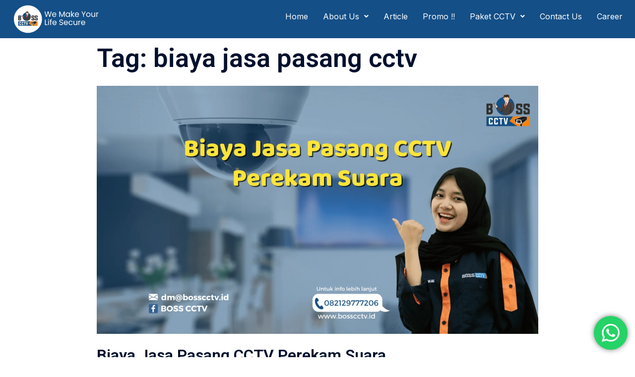

--- FILE ---
content_type: text/html; charset=UTF-8
request_url: https://bosscctv.id/tag/biaya-jasa-pasang-cctv/
body_size: 24065
content:
<!DOCTYPE html>
<html lang="en-US">
<head>
	<meta charset="UTF-8" />
	<meta name="viewport" content="width=device-width, initial-scale=1" />
	<link rel="profile" href="https://gmpg.org/xfn/11" />
	<link rel="pingback" href="https://bosscctv.id/xmlrpc.php" />
	            <style>

                .bnav_bottom_nav_wrapper {
                 box-shadow: 0px 0px 0px 0px ;
                                }
                .bnav_bottom_nav_wrapper {
                                        z-index: !important;
                                    }
                .bnav_bottom_nav_wrapper {
                    -webkit-backdrop-filter: blur(5px);
                    backdrop-filter: blur(5px);
                }

                .bnav_bottom_nav_wrapper ul.bnav_main_menu {
                    justify-content: flex-start                }
                /* main-nav-alignment */

                /* Main nav icon and text visibility */
                /*.bnav_bottom_nav_wrapper ul.bnav_main_menu li .icon_wrapper {*/
                /*    display: none;*/
                /*}*/

                /*.bnav_bottom_nav_wrapper ul.bnav_main_menu li.current_page_item .icon_wrapper.active {*/
                /*    display: flex;*/
                /*}*/

                .bnav_bottom_nav_wrapper ul.bnav_main_menu li .text_wrapper {
                    display: flex;
                }
                
                
                                                .bnav_bottom_nav_wrapper ul.bnav_main_menu li a .icon_wrapper.normal {
                    display: flex;
                }
                .bnav_bottom_nav_wrapper ul.bnav_main_menu li.current_page_item .icon_wrapper.normal {
                    display: none;
                }

                                                
                /* Main nav text visibility */
                                .bnav_bottom_nav_wrapper ul.bnav_main_menu li a .text_wrapper {
                    display: flex;
                }

                
                
                                
                /* End icon and text visibility css */

                /* Show total number of items */
                .bnav_bottom_nav_wrapper ul.bnav_main_menu li {
                    display: none !important;
                }

                .bnav_bottom_nav_wrapper ul.bnav_main_menu li:nth-child(-n+5) {
                    display: flex !important;
                }

                /* Typography for image */
                .bnav_bottom_nav_wrapper ul.bnav_main_menu li a .bnav_menu_items .img_icon img {
                    width: 24px                }

                            .bnav_main_menu_container .bnav_menu_items .bnav_flex {
                    flex-direction: column;
                }

                            /* Show total number of items */
            .bnav_bottom_nav_wrapper ul.bnav_main_menu li, .bnav_sub_menu_wrapper ul.sub-menu.depth-0 li, .bnav_bottom_nav_wrapper ul.sub-menu.bnav_child_sub_menu li {
                display: none !important;
            }
                .bnav_bottom_nav_wrapper ul.bnav_main_menu li:nth-child(-n+5){
                display: flex !important;
            }
                    </style>
        <style>
            .bnav_bottom_nav_wrapper {
                display: none !important;
            }

            @media only screen and (max-width: 768px) {
                body {
                    padding-bottom: 0px !important;
                }

                .bnav_bottom_nav_wrapper {
                    display: block !important;
                }
            }
        </style>
        <meta name='robots' content='index, follow, max-image-preview:large, max-snippet:-1, max-video-preview:-1' />
	<style>img:is([sizes="auto" i], [sizes^="auto," i]) { contain-intrinsic-size: 3000px 1500px }</style>
	
	<!-- This site is optimized with the Yoast SEO plugin v23.1 - https://yoast.com/wordpress/plugins/seo/ -->
	<title>biaya jasa pasang cctv Archives - Jasa Pasang CCTV | Harga Pasang CCTV | Toko CCTV Terdekat | Paket CCTV Murah</title>
	<link rel="canonical" href="https://bosscctv.id/tag/biaya-jasa-pasang-cctv/" />
	<meta property="og:locale" content="en_US" />
	<meta property="og:type" content="article" />
	<meta property="og:title" content="biaya jasa pasang cctv Archives - Jasa Pasang CCTV | Harga Pasang CCTV | Toko CCTV Terdekat | Paket CCTV Murah" />
	<meta property="og:url" content="https://bosscctv.id/tag/biaya-jasa-pasang-cctv/" />
	<meta property="og:site_name" content="Jasa Pasang CCTV | Harga Pasang CCTV | Toko CCTV Terdekat | Paket CCTV Murah" />
	<meta name="twitter:card" content="summary_large_image" />
	<script type="application/ld+json" class="yoast-schema-graph">{"@context":"https://schema.org","@graph":[{"@type":"CollectionPage","@id":"https://bosscctv.id/tag/biaya-jasa-pasang-cctv/","url":"https://bosscctv.id/tag/biaya-jasa-pasang-cctv/","name":"biaya jasa pasang cctv Archives - Jasa Pasang CCTV | Harga Pasang CCTV | Toko CCTV Terdekat | Paket CCTV Murah","isPartOf":{"@id":"https://bosscctv.id/#website"},"primaryImageOfPage":{"@id":"https://bosscctv.id/tag/biaya-jasa-pasang-cctv/#primaryimage"},"image":{"@id":"https://bosscctv.id/tag/biaya-jasa-pasang-cctv/#primaryimage"},"thumbnailUrl":"https://bosscctv.id/wp-content/uploads/2022/05/Biaya-Jasa-Pasang-CCTV-Perekam-Suara-BOSS-CCTV.png","breadcrumb":{"@id":"https://bosscctv.id/tag/biaya-jasa-pasang-cctv/#breadcrumb"},"inLanguage":"en-US"},{"@type":"ImageObject","inLanguage":"en-US","@id":"https://bosscctv.id/tag/biaya-jasa-pasang-cctv/#primaryimage","url":"https://bosscctv.id/wp-content/uploads/2022/05/Biaya-Jasa-Pasang-CCTV-Perekam-Suara-BOSS-CCTV.png","contentUrl":"https://bosscctv.id/wp-content/uploads/2022/05/Biaya-Jasa-Pasang-CCTV-Perekam-Suara-BOSS-CCTV.png","width":2240,"height":1260,"caption":"Biaya Jasa Pasang CCTV Perekam Suara"},{"@type":"BreadcrumbList","@id":"https://bosscctv.id/tag/biaya-jasa-pasang-cctv/#breadcrumb","itemListElement":[{"@type":"ListItem","position":1,"name":"Home","item":"https://bosscctv.id/"},{"@type":"ListItem","position":2,"name":"biaya jasa pasang cctv"}]},{"@type":"WebSite","@id":"https://bosscctv.id/#website","url":"https://bosscctv.id/","name":"Jasa Pasang CCTV | Harga Pasang CCTV | Toko CCTV Terdekat | Paket CCTV Murah","description":"Jasa Pasang CCTV, Harga Pasang CCTV, Toko CCTV Terdekat, Paket CCTV Murah","potentialAction":[{"@type":"SearchAction","target":{"@type":"EntryPoint","urlTemplate":"https://bosscctv.id/?s={search_term_string}"},"query-input":"required name=search_term_string"}],"inLanguage":"en-US"}]}</script>
	<!-- / Yoast SEO plugin. -->


<link rel='dns-prefetch' href='//use.fontawesome.com' />
<link rel="alternate" type="application/rss+xml" title="Jasa Pasang CCTV | Harga Pasang CCTV | Toko CCTV Terdekat | Paket CCTV Murah &raquo; Feed" href="https://bosscctv.id/feed/" />
<link rel="alternate" type="application/rss+xml" title="Jasa Pasang CCTV | Harga Pasang CCTV | Toko CCTV Terdekat | Paket CCTV Murah &raquo; Comments Feed" href="https://bosscctv.id/comments/feed/" />
<link rel="alternate" type="application/rss+xml" title="Jasa Pasang CCTV | Harga Pasang CCTV | Toko CCTV Terdekat | Paket CCTV Murah &raquo; biaya jasa pasang cctv Tag Feed" href="https://bosscctv.id/tag/biaya-jasa-pasang-cctv/feed/" />
<link rel='stylesheet' id='ht_ctc_main_css-css' href='https://bosscctv.id/wp-content/plugins/click-to-chat-for-whatsapp/new/inc/assets/css/main.css?ver=4.28' type='text/css' media='all' />
<link rel='stylesheet' id='hfe-widgets-style-css' href='https://bosscctv.id/wp-content/plugins/header-footer-elementor/inc/widgets-css/frontend.css?ver=1.6.37' type='text/css' media='all' />
<link rel='stylesheet' id='sydney-bootstrap-css' href='https://bosscctv.id/wp-content/themes/sydney/css/bootstrap/bootstrap.min.css?ver=1' type='text/css' media='all' />
<link rel='stylesheet' id='wp-block-library-css' href='https://bosscctv.id/wp-includes/css/dist/block-library/style.min.css?ver=6.7.4' type='text/css' media='all' />
<style id='wp-block-library-inline-css' type='text/css'>
.wp-block-image.is-style-sydney-rounded img { border-radius:30px; }
.wp-block-gallery.is-style-sydney-rounded img { border-radius:30px; }
</style>
<style id='global-styles-inline-css' type='text/css'>
:root{--wp--preset--aspect-ratio--square: 1;--wp--preset--aspect-ratio--4-3: 4/3;--wp--preset--aspect-ratio--3-4: 3/4;--wp--preset--aspect-ratio--3-2: 3/2;--wp--preset--aspect-ratio--2-3: 2/3;--wp--preset--aspect-ratio--16-9: 16/9;--wp--preset--aspect-ratio--9-16: 9/16;--wp--preset--color--black: #000000;--wp--preset--color--cyan-bluish-gray: #abb8c3;--wp--preset--color--white: #ffffff;--wp--preset--color--pale-pink: #f78da7;--wp--preset--color--vivid-red: #cf2e2e;--wp--preset--color--luminous-vivid-orange: #ff6900;--wp--preset--color--luminous-vivid-amber: #fcb900;--wp--preset--color--light-green-cyan: #7bdcb5;--wp--preset--color--vivid-green-cyan: #00d084;--wp--preset--color--pale-cyan-blue: #8ed1fc;--wp--preset--color--vivid-cyan-blue: #0693e3;--wp--preset--color--vivid-purple: #9b51e0;--wp--preset--gradient--vivid-cyan-blue-to-vivid-purple: linear-gradient(135deg,rgba(6,147,227,1) 0%,rgb(155,81,224) 100%);--wp--preset--gradient--light-green-cyan-to-vivid-green-cyan: linear-gradient(135deg,rgb(122,220,180) 0%,rgb(0,208,130) 100%);--wp--preset--gradient--luminous-vivid-amber-to-luminous-vivid-orange: linear-gradient(135deg,rgba(252,185,0,1) 0%,rgba(255,105,0,1) 100%);--wp--preset--gradient--luminous-vivid-orange-to-vivid-red: linear-gradient(135deg,rgba(255,105,0,1) 0%,rgb(207,46,46) 100%);--wp--preset--gradient--very-light-gray-to-cyan-bluish-gray: linear-gradient(135deg,rgb(238,238,238) 0%,rgb(169,184,195) 100%);--wp--preset--gradient--cool-to-warm-spectrum: linear-gradient(135deg,rgb(74,234,220) 0%,rgb(151,120,209) 20%,rgb(207,42,186) 40%,rgb(238,44,130) 60%,rgb(251,105,98) 80%,rgb(254,248,76) 100%);--wp--preset--gradient--blush-light-purple: linear-gradient(135deg,rgb(255,206,236) 0%,rgb(152,150,240) 100%);--wp--preset--gradient--blush-bordeaux: linear-gradient(135deg,rgb(254,205,165) 0%,rgb(254,45,45) 50%,rgb(107,0,62) 100%);--wp--preset--gradient--luminous-dusk: linear-gradient(135deg,rgb(255,203,112) 0%,rgb(199,81,192) 50%,rgb(65,88,208) 100%);--wp--preset--gradient--pale-ocean: linear-gradient(135deg,rgb(255,245,203) 0%,rgb(182,227,212) 50%,rgb(51,167,181) 100%);--wp--preset--gradient--electric-grass: linear-gradient(135deg,rgb(202,248,128) 0%,rgb(113,206,126) 100%);--wp--preset--gradient--midnight: linear-gradient(135deg,rgb(2,3,129) 0%,rgb(40,116,252) 100%);--wp--preset--font-size--small: 13px;--wp--preset--font-size--medium: 20px;--wp--preset--font-size--large: 36px;--wp--preset--font-size--x-large: 42px;--wp--preset--spacing--20: 0.44rem;--wp--preset--spacing--30: 0.67rem;--wp--preset--spacing--40: 1rem;--wp--preset--spacing--50: 1.5rem;--wp--preset--spacing--60: 2.25rem;--wp--preset--spacing--70: 3.38rem;--wp--preset--spacing--80: 5.06rem;--wp--preset--shadow--natural: 6px 6px 9px rgba(0, 0, 0, 0.2);--wp--preset--shadow--deep: 12px 12px 50px rgba(0, 0, 0, 0.4);--wp--preset--shadow--sharp: 6px 6px 0px rgba(0, 0, 0, 0.2);--wp--preset--shadow--outlined: 6px 6px 0px -3px rgba(255, 255, 255, 1), 6px 6px rgba(0, 0, 0, 1);--wp--preset--shadow--crisp: 6px 6px 0px rgba(0, 0, 0, 1);}:root { --wp--style--global--content-size: 740px;--wp--style--global--wide-size: 1140px; }:where(body) { margin: 0; }.wp-site-blocks { padding-top: var(--wp--style--root--padding-top); padding-bottom: var(--wp--style--root--padding-bottom); }.has-global-padding { padding-right: var(--wp--style--root--padding-right); padding-left: var(--wp--style--root--padding-left); }.has-global-padding > .alignfull { margin-right: calc(var(--wp--style--root--padding-right) * -1); margin-left: calc(var(--wp--style--root--padding-left) * -1); }.has-global-padding :where(:not(.alignfull.is-layout-flow) > .has-global-padding:not(.wp-block-block, .alignfull)) { padding-right: 0; padding-left: 0; }.has-global-padding :where(:not(.alignfull.is-layout-flow) > .has-global-padding:not(.wp-block-block, .alignfull)) > .alignfull { margin-left: 0; margin-right: 0; }.wp-site-blocks > .alignleft { float: left; margin-right: 2em; }.wp-site-blocks > .alignright { float: right; margin-left: 2em; }.wp-site-blocks > .aligncenter { justify-content: center; margin-left: auto; margin-right: auto; }:where(.wp-site-blocks) > * { margin-block-start: 24px; margin-block-end: 0; }:where(.wp-site-blocks) > :first-child { margin-block-start: 0; }:where(.wp-site-blocks) > :last-child { margin-block-end: 0; }:root { --wp--style--block-gap: 24px; }:root :where(.is-layout-flow) > :first-child{margin-block-start: 0;}:root :where(.is-layout-flow) > :last-child{margin-block-end: 0;}:root :where(.is-layout-flow) > *{margin-block-start: 24px;margin-block-end: 0;}:root :where(.is-layout-constrained) > :first-child{margin-block-start: 0;}:root :where(.is-layout-constrained) > :last-child{margin-block-end: 0;}:root :where(.is-layout-constrained) > *{margin-block-start: 24px;margin-block-end: 0;}:root :where(.is-layout-flex){gap: 24px;}:root :where(.is-layout-grid){gap: 24px;}.is-layout-flow > .alignleft{float: left;margin-inline-start: 0;margin-inline-end: 2em;}.is-layout-flow > .alignright{float: right;margin-inline-start: 2em;margin-inline-end: 0;}.is-layout-flow > .aligncenter{margin-left: auto !important;margin-right: auto !important;}.is-layout-constrained > .alignleft{float: left;margin-inline-start: 0;margin-inline-end: 2em;}.is-layout-constrained > .alignright{float: right;margin-inline-start: 2em;margin-inline-end: 0;}.is-layout-constrained > .aligncenter{margin-left: auto !important;margin-right: auto !important;}.is-layout-constrained > :where(:not(.alignleft):not(.alignright):not(.alignfull)){max-width: var(--wp--style--global--content-size);margin-left: auto !important;margin-right: auto !important;}.is-layout-constrained > .alignwide{max-width: var(--wp--style--global--wide-size);}body .is-layout-flex{display: flex;}.is-layout-flex{flex-wrap: wrap;align-items: center;}.is-layout-flex > :is(*, div){margin: 0;}body .is-layout-grid{display: grid;}.is-layout-grid > :is(*, div){margin: 0;}body{--wp--style--root--padding-top: 0px;--wp--style--root--padding-right: 0px;--wp--style--root--padding-bottom: 0px;--wp--style--root--padding-left: 0px;}a:where(:not(.wp-element-button)){text-decoration: underline;}:root :where(.wp-element-button, .wp-block-button__link){background-color: #32373c;border-width: 0;color: #fff;font-family: inherit;font-size: inherit;line-height: inherit;padding: calc(0.667em + 2px) calc(1.333em + 2px);text-decoration: none;}.has-black-color{color: var(--wp--preset--color--black) !important;}.has-cyan-bluish-gray-color{color: var(--wp--preset--color--cyan-bluish-gray) !important;}.has-white-color{color: var(--wp--preset--color--white) !important;}.has-pale-pink-color{color: var(--wp--preset--color--pale-pink) !important;}.has-vivid-red-color{color: var(--wp--preset--color--vivid-red) !important;}.has-luminous-vivid-orange-color{color: var(--wp--preset--color--luminous-vivid-orange) !important;}.has-luminous-vivid-amber-color{color: var(--wp--preset--color--luminous-vivid-amber) !important;}.has-light-green-cyan-color{color: var(--wp--preset--color--light-green-cyan) !important;}.has-vivid-green-cyan-color{color: var(--wp--preset--color--vivid-green-cyan) !important;}.has-pale-cyan-blue-color{color: var(--wp--preset--color--pale-cyan-blue) !important;}.has-vivid-cyan-blue-color{color: var(--wp--preset--color--vivid-cyan-blue) !important;}.has-vivid-purple-color{color: var(--wp--preset--color--vivid-purple) !important;}.has-black-background-color{background-color: var(--wp--preset--color--black) !important;}.has-cyan-bluish-gray-background-color{background-color: var(--wp--preset--color--cyan-bluish-gray) !important;}.has-white-background-color{background-color: var(--wp--preset--color--white) !important;}.has-pale-pink-background-color{background-color: var(--wp--preset--color--pale-pink) !important;}.has-vivid-red-background-color{background-color: var(--wp--preset--color--vivid-red) !important;}.has-luminous-vivid-orange-background-color{background-color: var(--wp--preset--color--luminous-vivid-orange) !important;}.has-luminous-vivid-amber-background-color{background-color: var(--wp--preset--color--luminous-vivid-amber) !important;}.has-light-green-cyan-background-color{background-color: var(--wp--preset--color--light-green-cyan) !important;}.has-vivid-green-cyan-background-color{background-color: var(--wp--preset--color--vivid-green-cyan) !important;}.has-pale-cyan-blue-background-color{background-color: var(--wp--preset--color--pale-cyan-blue) !important;}.has-vivid-cyan-blue-background-color{background-color: var(--wp--preset--color--vivid-cyan-blue) !important;}.has-vivid-purple-background-color{background-color: var(--wp--preset--color--vivid-purple) !important;}.has-black-border-color{border-color: var(--wp--preset--color--black) !important;}.has-cyan-bluish-gray-border-color{border-color: var(--wp--preset--color--cyan-bluish-gray) !important;}.has-white-border-color{border-color: var(--wp--preset--color--white) !important;}.has-pale-pink-border-color{border-color: var(--wp--preset--color--pale-pink) !important;}.has-vivid-red-border-color{border-color: var(--wp--preset--color--vivid-red) !important;}.has-luminous-vivid-orange-border-color{border-color: var(--wp--preset--color--luminous-vivid-orange) !important;}.has-luminous-vivid-amber-border-color{border-color: var(--wp--preset--color--luminous-vivid-amber) !important;}.has-light-green-cyan-border-color{border-color: var(--wp--preset--color--light-green-cyan) !important;}.has-vivid-green-cyan-border-color{border-color: var(--wp--preset--color--vivid-green-cyan) !important;}.has-pale-cyan-blue-border-color{border-color: var(--wp--preset--color--pale-cyan-blue) !important;}.has-vivid-cyan-blue-border-color{border-color: var(--wp--preset--color--vivid-cyan-blue) !important;}.has-vivid-purple-border-color{border-color: var(--wp--preset--color--vivid-purple) !important;}.has-vivid-cyan-blue-to-vivid-purple-gradient-background{background: var(--wp--preset--gradient--vivid-cyan-blue-to-vivid-purple) !important;}.has-light-green-cyan-to-vivid-green-cyan-gradient-background{background: var(--wp--preset--gradient--light-green-cyan-to-vivid-green-cyan) !important;}.has-luminous-vivid-amber-to-luminous-vivid-orange-gradient-background{background: var(--wp--preset--gradient--luminous-vivid-amber-to-luminous-vivid-orange) !important;}.has-luminous-vivid-orange-to-vivid-red-gradient-background{background: var(--wp--preset--gradient--luminous-vivid-orange-to-vivid-red) !important;}.has-very-light-gray-to-cyan-bluish-gray-gradient-background{background: var(--wp--preset--gradient--very-light-gray-to-cyan-bluish-gray) !important;}.has-cool-to-warm-spectrum-gradient-background{background: var(--wp--preset--gradient--cool-to-warm-spectrum) !important;}.has-blush-light-purple-gradient-background{background: var(--wp--preset--gradient--blush-light-purple) !important;}.has-blush-bordeaux-gradient-background{background: var(--wp--preset--gradient--blush-bordeaux) !important;}.has-luminous-dusk-gradient-background{background: var(--wp--preset--gradient--luminous-dusk) !important;}.has-pale-ocean-gradient-background{background: var(--wp--preset--gradient--pale-ocean) !important;}.has-electric-grass-gradient-background{background: var(--wp--preset--gradient--electric-grass) !important;}.has-midnight-gradient-background{background: var(--wp--preset--gradient--midnight) !important;}.has-small-font-size{font-size: var(--wp--preset--font-size--small) !important;}.has-medium-font-size{font-size: var(--wp--preset--font-size--medium) !important;}.has-large-font-size{font-size: var(--wp--preset--font-size--large) !important;}.has-x-large-font-size{font-size: var(--wp--preset--font-size--x-large) !important;}
:root :where(.wp-block-pullquote){font-size: 1.5em;line-height: 1.6;}
</style>
<link rel='stylesheet' id='fa5-css' href='https://use.fontawesome.com/releases/v5.13.0/css/all.css?ver=5.13.0' type='text/css' media='all' />
<link rel='stylesheet' id='fa5-v4-shims-css' href='https://use.fontawesome.com/releases/v5.13.0/css/v4-shims.css?ver=5.13.0' type='text/css' media='all' />
<link rel='stylesheet' id='wp-bnav-css' href='https://bosscctv.id/wp-content/plugins/mobile-bottom-menu-for-wp/public/css/wp-bnav-public.css?ver=1.2.7' type='text/css' media='all' />
<link rel='stylesheet' id='ez-toc-css' href='https://bosscctv.id/wp-content/plugins/easy-table-of-contents/assets/css/screen.min.css?ver=2.0.68.1' type='text/css' media='all' />
<style id='ez-toc-inline-css' type='text/css'>
div#ez-toc-container .ez-toc-title {font-size: 120%;}div#ez-toc-container .ez-toc-title {font-weight: 500;}div#ez-toc-container ul li {font-size: 95%;}div#ez-toc-container ul li {font-weight: 500;}div#ez-toc-container nav ul ul li {font-size: 90%;}
</style>
<link rel='stylesheet' id='hfe-style-css' href='https://bosscctv.id/wp-content/plugins/header-footer-elementor/assets/css/header-footer-elementor.css?ver=1.6.37' type='text/css' media='all' />
<link rel='stylesheet' id='elementor-icons-css' href='https://bosscctv.id/wp-content/plugins/elementor/assets/lib/eicons/css/elementor-icons.min.css?ver=5.30.0' type='text/css' media='all' />
<link rel='stylesheet' id='elementor-frontend-css' href='https://bosscctv.id/wp-content/plugins/elementor/assets/css/frontend.min.css?ver=3.23.2' type='text/css' media='all' />
<link rel='stylesheet' id='swiper-css' href='https://bosscctv.id/wp-content/plugins/elementor/assets/lib/swiper/v8/css/swiper.min.css?ver=8.4.5' type='text/css' media='all' />
<link rel='stylesheet' id='elementor-post-5-css' href='https://bosscctv.id/wp-content/uploads/elementor/css/post-5.css?ver=1726037730' type='text/css' media='all' />
<link rel='stylesheet' id='elementor-pro-css' href='https://bosscctv.id/wp-content/plugins/elementor-pro/assets/css/frontend.min.css?ver=3.23.1' type='text/css' media='all' />
<link rel='stylesheet' id='elementor-post-1534-css' href='https://bosscctv.id/wp-content/uploads/elementor/css/post-1534.css?ver=1726037730' type='text/css' media='all' />
<link rel='stylesheet' id='elementor-post-3038-css' href='https://bosscctv.id/wp-content/uploads/elementor/css/post-3038.css?ver=1726037733' type='text/css' media='all' />
<link rel='stylesheet' id='sydney-style-css' href='https://bosscctv.id/wp-content/themes/sydney/style.css?ver=20230821' type='text/css' media='all' />
<!--[if lte IE 9]>
<link rel='stylesheet' id='sydney-ie9-css' href='https://bosscctv.id/wp-content/themes/sydney/css/ie9.css?ver=6.7.4' type='text/css' media='all' />
<![endif]-->
<link rel='stylesheet' id='sydney-elementor-css' href='https://bosscctv.id/wp-content/themes/sydney/css/components/elementor.min.css?ver=20220824' type='text/css' media='all' />
<link rel='stylesheet' id='sydney-style-min-css' href='https://bosscctv.id/wp-content/themes/sydney/css/styles.min.css?ver=20240307' type='text/css' media='all' />
<style id='sydney-style-min-inline-css' type='text/css'>
.site-header{background-color:rgba(32,141,214,0.9);}.woocommerce ul.products li.product{text-align:center;}html{scroll-behavior:smooth;}.header-image{background-size:cover;}.header-image{height:300px;}:root{--sydney-global-color-1:#ff8202;--sydney-global-color-2:#b73d3d;--sydney-global-color-3:#233452;--sydney-global-color-4:#00102E;--sydney-global-color-5:#737C8C;--sydney-global-color-6:#00102E;--sydney-global-color-7:#F4F5F7;--sydney-global-color-8:#dbdbdb;--sydney-global-color-9:#ffffff;}.llms-student-dashboard .llms-button-secondary:hover,.llms-button-action:hover,.read-more-gt,.widget-area .widget_fp_social a,#mainnav ul li a:hover,.sydney_contact_info_widget span,.roll-team .team-content .name,.roll-team .team-item .team-pop .team-social li:hover a,.roll-infomation li.address:before,.roll-infomation li.phone:before,.roll-infomation li.email:before,.roll-testimonials .name,.roll-button.border,.roll-button:hover,.roll-icon-list .icon i,.roll-icon-list .content h3 a:hover,.roll-icon-box.white .content h3 a,.roll-icon-box .icon i,.roll-icon-box .content h3 a:hover,.switcher-container .switcher-icon a:focus,.go-top:hover,.hentry .meta-post a:hover,#mainnav > ul > li > a.active,#mainnav > ul > li > a:hover,button:hover,input[type="button"]:hover,input[type="reset"]:hover,input[type="submit"]:hover,.text-color,.social-menu-widget a,.social-menu-widget a:hover,.archive .team-social li a,a,h1 a,h2 a,h3 a,h4 a,h5 a,h6 a,.classic-alt .meta-post a,.single .hentry .meta-post a,.content-area.modern .hentry .meta-post span:before,.content-area.modern .post-cat{color:var(--sydney-global-color-1)}.llms-student-dashboard .llms-button-secondary,.llms-button-action,.woocommerce #respond input#submit,.woocommerce a.button,.woocommerce button.button,.woocommerce input.button,.project-filter li a.active,.project-filter li a:hover,.preloader .pre-bounce1,.preloader .pre-bounce2,.roll-team .team-item .team-pop,.roll-progress .progress-animate,.roll-socials li a:hover,.roll-project .project-item .project-pop,.roll-project .project-filter li.active,.roll-project .project-filter li:hover,.roll-button.light:hover,.roll-button.border:hover,.roll-button,.roll-icon-box.white .icon,.owl-theme .owl-controls .owl-page.active span,.owl-theme .owl-controls.clickable .owl-page:hover span,.go-top,.bottom .socials li:hover a,.sidebar .widget:before,.blog-pagination ul li.active,.blog-pagination ul li:hover a,.content-area .hentry:after,.text-slider .maintitle:after,.error-wrap #search-submit:hover,#mainnav .sub-menu li:hover > a,#mainnav ul li ul:after,button,input[type="button"],input[type="reset"],input[type="submit"],.panel-grid-cell .widget-title:after,.cart-amount{background-color:var(--sydney-global-color-1)}.llms-student-dashboard .llms-button-secondary,.llms-student-dashboard .llms-button-secondary:hover,.llms-button-action,.llms-button-action:hover,.roll-socials li a:hover,.roll-socials li a,.roll-button.light:hover,.roll-button.border,.roll-button,.roll-icon-list .icon,.roll-icon-box .icon,.owl-theme .owl-controls .owl-page span,.comment .comment-detail,.widget-tags .tag-list a:hover,.blog-pagination ul li,.error-wrap #search-submit:hover,textarea:focus,input[type="text"]:focus,input[type="password"]:focus,input[type="datetime"]:focus,input[type="datetime-local"]:focus,input[type="date"]:focus,input[type="month"]:focus,input[type="time"]:focus,input[type="week"]:focus,input[type="number"]:focus,input[type="email"]:focus,input[type="url"]:focus,input[type="search"]:focus,input[type="tel"]:focus,input[type="color"]:focus,button,input[type="button"],input[type="reset"],input[type="submit"],.archive .team-social li a{border-color:var(--sydney-global-color-1)}.sydney_contact_info_widget span{fill:var(--sydney-global-color-1);}.go-top:hover svg{stroke:var(--sydney-global-color-1);}.site-header.float-header{background-color:rgba(32,141,214,0.9);}@media only screen and (max-width:1024px){.site-header{background-color:#208dd6;}}#mainnav ul li a,#mainnav ul li::before{color:#ffffff}#mainnav .sub-menu li a{color:#ffffff}#mainnav .sub-menu li a{background:#208dd6}.text-slider .maintitle,.text-slider .subtitle{color:#ffffff}body{color:}#secondary{background-color:#ffffff}#secondary,#secondary a:not(.wp-block-button__link){color:#737C8C}.btn-menu .sydney-svg-icon{fill:#ffffff}#mainnav ul li a:hover,.main-header #mainnav .menu > li > a:hover{color:#ff8202}.overlay{background-color:#000000}.page-wrap{padding-top:0;}.page-wrap{padding-bottom:100px;}@media only screen and (max-width:1025px){.mobile-slide{display:block;}.slide-item{background-image:none !important;}.header-slider{}.slide-item{height:auto !important;}.slide-inner{min-height:initial;}}.go-top.show{border-radius:2px;bottom:10px;}.go-top.position-right{right:20px;}.go-top.position-left{left:20px;}.go-top{background-color:;}.go-top:hover{background-color:;}.go-top{color:;}.go-top svg{stroke:;}.go-top:hover{color:;}.go-top:hover svg{stroke:;}.go-top .sydney-svg-icon,.go-top .sydney-svg-icon svg{width:16px;height:16px;}.go-top{padding:15px;}.site-info{border-top:0;}.footer-widgets-grid{gap:30px;}@media (min-width:992px){.footer-widgets-grid{padding-top:95px;padding-bottom:95px;}}@media (min-width:576px) and (max-width:991px){.footer-widgets-grid{padding-top:60px;padding-bottom:60px;}}@media (max-width:575px){.footer-widgets-grid{padding-top:60px;padding-bottom:60px;}}@media (min-width:992px){.sidebar-column .widget .widget-title{font-size:22px;}}@media (min-width:576px) and (max-width:991px){.sidebar-column .widget .widget-title{font-size:22px;}}@media (max-width:575px){.sidebar-column .widget .widget-title{font-size:22px;}}@media (min-width:992px){.footer-widgets{font-size:16px;}}@media (min-width:576px) and (max-width:991px){.footer-widgets{font-size:16px;}}@media (max-width:575px){.footer-widgets{font-size:16px;}}.footer-widgets{background-color:;}.sidebar-column .widget .widget-title{color:;}.sidebar-column .widget h1,.sidebar-column .widget h2,.sidebar-column .widget h3,.sidebar-column .widget h4,.sidebar-column .widget h5,.sidebar-column .widget h6{color:;}.sidebar-column .widget{color:;}#sidebar-footer .widget a{color:;}#sidebar-footer .widget a:hover{color:;}.site-footer{background-color:;}.site-info,.site-info a{color:;}.site-info .sydney-svg-icon svg{fill:;}.site-info{padding-top:20px;padding-bottom:20px;}@media (min-width:992px){button,.roll-button,a.button,.wp-block-button__link,input[type="button"],input[type="reset"],input[type="submit"]{padding-top:12px;padding-bottom:12px;}}@media (min-width:576px) and (max-width:991px){button,.roll-button,a.button,.wp-block-button__link,input[type="button"],input[type="reset"],input[type="submit"]{padding-top:12px;padding-bottom:12px;}}@media (max-width:575px){button,.roll-button,a.button,.wp-block-button__link,input[type="button"],input[type="reset"],input[type="submit"]{padding-top:12px;padding-bottom:12px;}}@media (min-width:992px){button,.roll-button,a.button,.wp-block-button__link,input[type="button"],input[type="reset"],input[type="submit"]{padding-left:35px;padding-right:35px;}}@media (min-width:576px) and (max-width:991px){button,.roll-button,a.button,.wp-block-button__link,input[type="button"],input[type="reset"],input[type="submit"]{padding-left:35px;padding-right:35px;}}@media (max-width:575px){button,.roll-button,a.button,.wp-block-button__link,input[type="button"],input[type="reset"],input[type="submit"]{padding-left:35px;padding-right:35px;}}button,.roll-button,a.button,.wp-block-button__link,input[type="button"],input[type="reset"],input[type="submit"]{border-radius:0;}@media (min-width:992px){button,.roll-button,a.button,.wp-block-button__link,input[type="button"],input[type="reset"],input[type="submit"]{font-size:14px;}}@media (min-width:576px) and (max-width:991px){button,.roll-button,a.button,.wp-block-button__link,input[type="button"],input[type="reset"],input[type="submit"]{font-size:14px;}}@media (max-width:575px){button,.roll-button,a.button,.wp-block-button__link,input[type="button"],input[type="reset"],input[type="submit"]{font-size:14px;}}button,.roll-button,a.button,.wp-block-button__link,input[type="button"],input[type="reset"],input[type="submit"]{text-transform:uppercase;}button,div.wpforms-container-full .wpforms-form input[type=submit],div.wpforms-container-full .wpforms-form button[type=submit],div.wpforms-container-full .wpforms-form .wpforms-page-button,.roll-button,a.button,.wp-block-button__link,input[type="button"],input[type="reset"],input[type="submit"]{background-color:;}button:hover,div.wpforms-container-full .wpforms-form input[type=submit]:hover,div.wpforms-container-full .wpforms-form button[type=submit]:hover,div.wpforms-container-full .wpforms-form .wpforms-page-button:hover,.roll-button:hover,a.button:hover,.wp-block-button__link:hover,input[type="button"]:hover,input[type="reset"]:hover,input[type="submit"]:hover{background-color:;}button,div.wpforms-container-full .wpforms-form input[type=submit],div.wpforms-container-full .wpforms-form button[type=submit],div.wpforms-container-full .wpforms-form .wpforms-page-button,.checkout-button.button,a.button,.wp-block-button__link,input[type="button"],input[type="reset"],input[type="submit"]{color:;}button:hover,div.wpforms-container-full .wpforms-form input[type=submit]:hover,div.wpforms-container-full .wpforms-form button[type=submit]:hover,div.wpforms-container-full .wpforms-form .wpforms-page-button:hover,.roll-button:hover,a.button:hover,.wp-block-button__link:hover,input[type="button"]:hover,input[type="reset"]:hover,input[type="submit"]:hover{color:;}.is-style-outline .wp-block-button__link,div.wpforms-container-full .wpforms-form input[type=submit],div.wpforms-container-full .wpforms-form button[type=submit],div.wpforms-container-full .wpforms-form .wpforms-page-button,.roll-button,.wp-block-button__link.is-style-outline,button,a.button,.wp-block-button__link,input[type="button"],input[type="reset"],input[type="submit"]{border-color:;}button:hover,div.wpforms-container-full .wpforms-form input[type=submit]:hover,div.wpforms-container-full .wpforms-form button[type=submit]:hover,div.wpforms-container-full .wpforms-form .wpforms-page-button:hover,.roll-button:hover,a.button:hover,.wp-block-button__link:hover,input[type="button"]:hover,input[type="reset"]:hover,input[type="submit"]:hover{border-color:;}.posts-layout .list-image{width:30%;}.posts-layout .list-content{width:70%;}.content-area:not(.layout4):not(.layout6) .posts-layout .entry-thumb{margin:0 0 24px 0;}.layout4 .entry-thumb,.layout6 .entry-thumb{margin:0 24px 0 0;}.layout6 article:nth-of-type(even) .list-image .entry-thumb{margin:0 0 0 24px;}.posts-layout .entry-header{margin-bottom:24px;}.posts-layout .entry-meta.below-excerpt{margin:15px 0 0;}.posts-layout .entry-meta.above-title{margin:0 0 15px;}.single .entry-header .entry-title{color:;}.single .entry-header .entry-meta,.single .entry-header .entry-meta a{color:;}@media (min-width:992px){.single .entry-meta{font-size:12px;}}@media (min-width:576px) and (max-width:991px){.single .entry-meta{font-size:12px;}}@media (max-width:575px){.single .entry-meta{font-size:12px;}}@media (min-width:992px){.single .entry-header .entry-title{font-size:48px;}}@media (min-width:576px) and (max-width:991px){.single .entry-header .entry-title{font-size:32px;}}@media (max-width:575px){.single .entry-header .entry-title{font-size:32px;}}.posts-layout .entry-post{color:#233452;}.posts-layout .entry-title a{color:#00102E;}.posts-layout .author,.posts-layout .entry-meta a{color:#737C8C;}@media (min-width:992px){.posts-layout .entry-post{font-size:16px;}}@media (min-width:576px) and (max-width:991px){.posts-layout .entry-post{font-size:16px;}}@media (max-width:575px){.posts-layout .entry-post{font-size:16px;}}@media (min-width:992px){.posts-layout .entry-meta{font-size:12px;}}@media (min-width:576px) and (max-width:991px){.posts-layout .entry-meta{font-size:12px;}}@media (max-width:575px){.posts-layout .entry-meta{font-size:12px;}}@media (min-width:992px){.posts-layout .entry-title{font-size:32px;}}@media (min-width:576px) and (max-width:991px){.posts-layout .entry-title{font-size:32px;}}@media (max-width:575px){.posts-layout .entry-title{font-size:32px;}}.single .entry-header{margin-bottom:40px;}.single .entry-thumb{margin-bottom:40px;}.single .entry-meta-above{margin-bottom:24px;}.single .entry-meta-below{margin-top:24px;}@media (min-width:992px){.custom-logo-link img{max-width:180px;}}@media (min-width:576px) and (max-width:991px){.custom-logo-link img{max-width:100px;}}@media (max-width:575px){.custom-logo-link img{max-width:100px;}}.main-header,.bottom-header-row{border-bottom:0 solid rgba(255,255,255,0.1);}.header_layout_3,.header_layout_4,.header_layout_5{border-bottom:1px solid rgba(255,255,255,0.1);}.main-header,.header-search-form{background-color:;}.main-header.sticky-active{background-color:;}.main-header .site-title a,.main-header .site-description,.main-header #mainnav .menu > li > a,#mainnav .nav-menu > li > a,.main-header .header-contact a{color:;}.main-header .sydney-svg-icon svg,.main-header .dropdown-symbol .sydney-svg-icon svg{fill:;}.sticky-active .main-header .site-title a,.sticky-active .main-header .site-description,.sticky-active .main-header #mainnav .menu > li > a,.sticky-active .main-header .header-contact a,.sticky-active .main-header .logout-link,.sticky-active .main-header .html-item,.sticky-active .main-header .sydney-login-toggle{color:;}.sticky-active .main-header .sydney-svg-icon svg,.sticky-active .main-header .dropdown-symbol .sydney-svg-icon svg{fill:;}.bottom-header-row{background-color:;}.bottom-header-row,.bottom-header-row .header-contact a,.bottom-header-row #mainnav .menu > li > a{color:;}.bottom-header-row #mainnav .menu > li > a:hover{color:;}.bottom-header-row .header-item svg,.dropdown-symbol .sydney-svg-icon svg{fill:;}.main-header .main-header-inner,.main-header .top-header-row{padding-top:15px;padding-bottom:15px;}.bottom-header-inner{padding-top:15px;padding-bottom:15px;}.bottom-header-row #mainnav ul ul li,.main-header #mainnav ul ul li{background-color:;}.bottom-header-row #mainnav ul ul li a,.bottom-header-row #mainnav ul ul li:hover a,.main-header #mainnav ul ul li:hover a,.main-header #mainnav ul ul li a{color:;}.bottom-header-row #mainnav ul ul li svg,.main-header #mainnav ul ul li svg{fill:;}#mainnav .sub-menu li:hover>a,.main-header #mainnav ul ul li:hover>a{color:;}.main-header-cart .count-number{color:;}.main-header-cart .widget_shopping_cart .widgettitle:after,.main-header-cart .widget_shopping_cart .woocommerce-mini-cart__buttons:before{background-color:rgba(33,33,33,0.9);}.sydney-offcanvas-menu .mainnav ul li,.mobile-header-item.offcanvas-items,.mobile-header-item.offcanvas-items .social-profile{text-align:left;}.sydney-offcanvas-menu #mainnav ul ul a{color:;}.sydney-offcanvas-menu #mainnav > div > ul > li > a{font-size:18px;}.sydney-offcanvas-menu #mainnav ul ul li a{font-size:16px;}.sydney-offcanvas-menu .mainnav a{padding:10px 0;}#masthead-mobile{background-color:;}#masthead-mobile .site-description,#masthead-mobile a:not(.button){color:;}#masthead-mobile svg{fill:;}.mobile-header{padding-top:15px;padding-bottom:15px;}.sydney-offcanvas-menu{background-color:;}.offcanvas-header-custom-text,.sydney-offcanvas-menu,.sydney-offcanvas-menu #mainnav a:not(.button),.sydney-offcanvas-menu a:not(.button){color:#ffffff;}.sydney-offcanvas-menu svg,.sydney-offcanvas-menu .dropdown-symbol .sydney-svg-icon svg{fill:#ffffff;}@media (min-width:992px){.site-logo{max-height:100px;}}@media (min-width:576px) and (max-width:991px){.site-logo{max-height:100px;}}@media (max-width:575px){.site-logo{max-height:100px;}}.site-title a,.site-title a:visited,.main-header .site-title a,.main-header .site-title a:visited{color:}.site-description,.main-header .site-description{color:}@media (min-width:992px){.site-title{font-size:32px;}}@media (min-width:576px) and (max-width:991px){.site-title{font-size:24px;}}@media (max-width:575px){.site-title{font-size:20px;}}@media (min-width:992px){.site-description{font-size:16px;}}@media (min-width:576px) and (max-width:991px){.site-description{font-size:16px;}}@media (max-width:575px){.site-description{font-size:16px;}}h1,h2,h3,h4,h5,h6,.site-title{text-decoration:;text-transform:;font-style:;line-height:1.2;letter-spacing:px;}@media (min-width:992px){h1:not(.site-title){font-size:52px;}}@media (min-width:576px) and (max-width:991px){h1:not(.site-title){font-size:42px;}}@media (max-width:575px){h1:not(.site-title){font-size:32px;}}@media (min-width:992px){h2{font-size:42px;}}@media (min-width:576px) and (max-width:991px){h2{font-size:32px;}}@media (max-width:575px){h2{font-size:24px;}}@media (min-width:992px){h3{font-size:32px;}}@media (min-width:576px) and (max-width:991px){h3{font-size:24px;}}@media (max-width:575px){h3{font-size:20px;}}@media (min-width:992px){h4{font-size:24px;}}@media (min-width:576px) and (max-width:991px){h4{font-size:18px;}}@media (max-width:575px){h4{font-size:16px;}}@media (min-width:992px){h5{font-size:20px;}}@media (min-width:576px) and (max-width:991px){h5{font-size:16px;}}@media (max-width:575px){h5{font-size:16px;}}@media (min-width:992px){h6{font-size:18px;}}@media (min-width:576px) and (max-width:991px){h6{font-size:16px;}}@media (max-width:575px){h6{font-size:16px;}}p,.posts-layout .entry-post{text-decoration:}body,.posts-layout .entry-post{text-transform:;font-style:;line-height:1.68;letter-spacing:px;}@media (min-width:992px){body{font-size:16px;}}@media (min-width:576px) and (max-width:991px){body{font-size:16px;}}@media (max-width:575px){body{font-size:16px;}}@media (min-width:992px){.woocommerce div.product .product-gallery-summary .entry-title{font-size:32px;}}@media (min-width:576px) and (max-width:991px){.woocommerce div.product .product-gallery-summary .entry-title{font-size:32px;}}@media (max-width:575px){.woocommerce div.product .product-gallery-summary .entry-title{font-size:32px;}}@media (min-width:992px){.woocommerce div.product .product-gallery-summary .price .amount{font-size:24px;}}@media (min-width:576px) and (max-width:991px){.woocommerce div.product .product-gallery-summary .price .amount{font-size:24px;}}@media (max-width:575px){.woocommerce div.product .product-gallery-summary .price .amount{font-size:24px;}}.woocommerce ul.products li.product .col-md-7 > *,.woocommerce ul.products li.product .col-md-8 > *,.woocommerce ul.products li.product > *{margin-bottom:12px;}.wc-block-grid__product-onsale,span.onsale{border-radius:0;top:20px!important;left:20px!important;}.wc-block-grid__product-onsale,.products span.onsale{left:auto!important;right:20px;}.wc-block-grid__product-onsale,span.onsale{color:;}.wc-block-grid__product-onsale,span.onsale{background-color:;}ul.wc-block-grid__products li.wc-block-grid__product .wc-block-grid__product-title,ul.wc-block-grid__products li.wc-block-grid__product .woocommerce-loop-product__title,ul.wc-block-grid__products li.product .wc-block-grid__product-title,ul.wc-block-grid__products li.product .woocommerce-loop-product__title,ul.products li.wc-block-grid__product .wc-block-grid__product-title,ul.products li.wc-block-grid__product .woocommerce-loop-product__title,ul.products li.product .wc-block-grid__product-title,ul.products li.product .woocommerce-loop-product__title,ul.products li.product .woocommerce-loop-category__title,.woocommerce-loop-product__title .botiga-wc-loop-product__title{color:;}a.wc-forward:not(.checkout-button){color:;}a.wc-forward:not(.checkout-button):hover{color:;}.woocommerce-pagination li .page-numbers:hover{color:;}.woocommerce-sorting-wrapper{border-color:rgba(33,33,33,0.9);}ul.products li.product-category .woocommerce-loop-category__title{text-align:center;}ul.products li.product-category > a,ul.products li.product-category > a > img{border-radius:0;}.entry-content a:not(.button):not(.elementor-button-link):not(.wp-block-button__link){color:;}.entry-content a:not(.button):not(.elementor-button-link):not(.wp-block-button__link):hover{color:;}h1{color:;}h2{color:;}h3{color:;}h4{color:;}h5{color:;}h6{color:;}div.wpforms-container-full .wpforms-form input[type=date],div.wpforms-container-full .wpforms-form input[type=datetime],div.wpforms-container-full .wpforms-form input[type=datetime-local],div.wpforms-container-full .wpforms-form input[type=email],div.wpforms-container-full .wpforms-form input[type=month],div.wpforms-container-full .wpforms-form input[type=number],div.wpforms-container-full .wpforms-form input[type=password],div.wpforms-container-full .wpforms-form input[type=range],div.wpforms-container-full .wpforms-form input[type=search],div.wpforms-container-full .wpforms-form input[type=tel],div.wpforms-container-full .wpforms-form input[type=text],div.wpforms-container-full .wpforms-form input[type=time],div.wpforms-container-full .wpforms-form input[type=url],div.wpforms-container-full .wpforms-form input[type=week],div.wpforms-container-full .wpforms-form select,div.wpforms-container-full .wpforms-form textarea,input[type="text"],input[type="email"],input[type="url"],input[type="password"],input[type="search"],input[type="number"],input[type="tel"],input[type="range"],input[type="date"],input[type="month"],input[type="week"],input[type="time"],input[type="datetime"],input[type="datetime-local"],input[type="color"],textarea,select,.woocommerce .select2-container .select2-selection--single,.woocommerce-page .select2-container .select2-selection--single,input[type="text"]:focus,input[type="email"]:focus,input[type="url"]:focus,input[type="password"]:focus,input[type="search"]:focus,input[type="number"]:focus,input[type="tel"]:focus,input[type="range"]:focus,input[type="date"]:focus,input[type="month"]:focus,input[type="week"]:focus,input[type="time"]:focus,input[type="datetime"]:focus,input[type="datetime-local"]:focus,input[type="color"]:focus,textarea:focus,select:focus,.woocommerce .select2-container .select2-selection--single:focus,.woocommerce-page .select2-container .select2-selection--single:focus,.select2-container--default .select2-selection--single .select2-selection__rendered,.wp-block-search .wp-block-search__input,.wp-block-search .wp-block-search__input:focus{color:;}div.wpforms-container-full .wpforms-form input[type=date],div.wpforms-container-full .wpforms-form input[type=datetime],div.wpforms-container-full .wpforms-form input[type=datetime-local],div.wpforms-container-full .wpforms-form input[type=email],div.wpforms-container-full .wpforms-form input[type=month],div.wpforms-container-full .wpforms-form input[type=number],div.wpforms-container-full .wpforms-form input[type=password],div.wpforms-container-full .wpforms-form input[type=range],div.wpforms-container-full .wpforms-form input[type=search],div.wpforms-container-full .wpforms-form input[type=tel],div.wpforms-container-full .wpforms-form input[type=text],div.wpforms-container-full .wpforms-form input[type=time],div.wpforms-container-full .wpforms-form input[type=url],div.wpforms-container-full .wpforms-form input[type=week],div.wpforms-container-full .wpforms-form select,div.wpforms-container-full .wpforms-form textarea,input[type="text"],input[type="email"],input[type="url"],input[type="password"],input[type="search"],input[type="number"],input[type="tel"],input[type="range"],input[type="date"],input[type="month"],input[type="week"],input[type="time"],input[type="datetime"],input[type="datetime-local"],input[type="color"],textarea,select,.woocommerce .select2-container .select2-selection--single,.woocommerce-page .select2-container .select2-selection--single,.woocommerce-cart .woocommerce-cart-form .actions .coupon input[type="text"]{background-color:;}div.wpforms-container-full .wpforms-form input[type=date],div.wpforms-container-full .wpforms-form input[type=datetime],div.wpforms-container-full .wpforms-form input[type=datetime-local],div.wpforms-container-full .wpforms-form input[type=email],div.wpforms-container-full .wpforms-form input[type=month],div.wpforms-container-full .wpforms-form input[type=number],div.wpforms-container-full .wpforms-form input[type=password],div.wpforms-container-full .wpforms-form input[type=range],div.wpforms-container-full .wpforms-form input[type=search],div.wpforms-container-full .wpforms-form input[type=tel],div.wpforms-container-full .wpforms-form input[type=text],div.wpforms-container-full .wpforms-form input[type=time],div.wpforms-container-full .wpforms-form input[type=url],div.wpforms-container-full .wpforms-form input[type=week],div.wpforms-container-full .wpforms-form select,div.wpforms-container-full .wpforms-form textarea,input[type="text"],input[type="email"],input[type="url"],input[type="password"],input[type="search"],input[type="number"],input[type="tel"],input[type="range"],input[type="date"],input[type="month"],input[type="week"],input[type="time"],input[type="datetime"],input[type="datetime-local"],input[type="color"],textarea,select,.woocommerce .select2-container .select2-selection--single,.woocommerce-page .select2-container .select2-selection--single,.woocommerce-account fieldset,.woocommerce-account .woocommerce-form-login,.woocommerce-account .woocommerce-form-register,.woocommerce-cart .woocommerce-cart-form .actions .coupon input[type="text"],.wp-block-search .wp-block-search__input{border-color:;}input::placeholder{color:;opacity:1;}input:-ms-input-placeholder{color:;}input::-ms-input-placeholder{color:;}
:root{--e-global-color-global_color_1:#ff8202;--e-global-color-global_color_2:#b73d3d;--e-global-color-global_color_3:#233452;--e-global-color-global_color_4:#00102E;--e-global-color-global_color_5:#737C8C;--e-global-color-global_color_6:#00102E;--e-global-color-global_color_7:#F4F5F7;--e-global-color-global_color_8:#dbdbdb;--e-global-color-global_color_9:#ffffff;}
</style>
<link rel='stylesheet' id='recent-posts-widget-with-thumbnails-public-style-css' href='https://bosscctv.id/wp-content/plugins/recent-posts-widget-with-thumbnails/public.css?ver=7.1.1' type='text/css' media='all' />
<link rel='stylesheet' id='ekit-widget-styles-css' href='https://bosscctv.id/wp-content/plugins/elementskit-lite/widgets/init/assets/css/widget-styles.css?ver=3.2.3' type='text/css' media='all' />
<link rel='stylesheet' id='ekit-responsive-css' href='https://bosscctv.id/wp-content/plugins/elementskit-lite/widgets/init/assets/css/responsive.css?ver=3.2.3' type='text/css' media='all' />
<link rel='stylesheet' id='site-reviews-css' href='https://bosscctv.id/wp-content/plugins/site-reviews/assets/styles/default.css?ver=7.0.16' type='text/css' media='all' />
<style id='site-reviews-inline-css' type='text/css'>
:root{--glsr-star-empty:url(https://bosscctv.id/wp-content/plugins/site-reviews/assets/images/stars/default/star-empty.svg);--glsr-star-error:url(https://bosscctv.id/wp-content/plugins/site-reviews/assets/images/stars/default/star-error.svg);--glsr-star-full:url(https://bosscctv.id/wp-content/plugins/site-reviews/assets/images/stars/default/star-full.svg);--glsr-star-half:url(https://bosscctv.id/wp-content/plugins/site-reviews/assets/images/stars/default/star-half.svg)}

</style>
<link rel='stylesheet' id='google-fonts-1-css' href='https://fonts.googleapis.com/css?family=Roboto%3A100%2C100italic%2C200%2C200italic%2C300%2C300italic%2C400%2C400italic%2C500%2C500italic%2C600%2C600italic%2C700%2C700italic%2C800%2C800italic%2C900%2C900italic%7CRoboto+Slab%3A100%2C100italic%2C200%2C200italic%2C300%2C300italic%2C400%2C400italic%2C500%2C500italic%2C600%2C600italic%2C700%2C700italic%2C800%2C800italic%2C900%2C900italic%7CInter%3A100%2C100italic%2C200%2C200italic%2C300%2C300italic%2C400%2C400italic%2C500%2C500italic%2C600%2C600italic%2C700%2C700italic%2C800%2C800italic%2C900%2C900italic&#038;display=auto&#038;ver=6.7.4' type='text/css' media='all' />
<link rel='stylesheet' id='elementor-icons-shared-0-css' href='https://bosscctv.id/wp-content/plugins/elementor/assets/lib/font-awesome/css/fontawesome.min.css?ver=5.15.3' type='text/css' media='all' />
<link rel='stylesheet' id='elementor-icons-fa-solid-css' href='https://bosscctv.id/wp-content/plugins/elementor/assets/lib/font-awesome/css/solid.min.css?ver=5.15.3' type='text/css' media='all' />
<link rel='stylesheet' id='elementor-icons-fa-regular-css' href='https://bosscctv.id/wp-content/plugins/elementor/assets/lib/font-awesome/css/regular.min.css?ver=5.15.3' type='text/css' media='all' />
<link rel="preconnect" href="https://fonts.gstatic.com/" crossorigin><script type="2cc745384b70ea529078e4f3-text/javascript" src="https://bosscctv.id/wp-includes/js/jquery/jquery.min.js?ver=3.7.1" id="jquery-core-js"></script>
<script type="2cc745384b70ea529078e4f3-text/javascript" src="https://bosscctv.id/wp-includes/js/jquery/jquery-migrate.min.js?ver=3.4.1" id="jquery-migrate-js"></script>
<link rel="https://api.w.org/" href="https://bosscctv.id/wp-json/" /><link rel="alternate" title="JSON" type="application/json" href="https://bosscctv.id/wp-json/wp/v2/tags/312" /><link rel="EditURI" type="application/rsd+xml" title="RSD" href="https://bosscctv.id/xmlrpc.php?rsd" />
<meta name="generator" content="WordPress 6.7.4" />
<meta name="generator" content="Elementor 3.23.2; features: additional_custom_breakpoints, e_lazyload; settings: css_print_method-external, google_font-enabled, font_display-auto">
<style type="text/css">.recentcomments a{display:inline !important;padding:0 !important;margin:0 !important;}</style>			<style>
				.e-con.e-parent:nth-of-type(n+4):not(.e-lazyloaded):not(.e-no-lazyload),
				.e-con.e-parent:nth-of-type(n+4):not(.e-lazyloaded):not(.e-no-lazyload) * {
					background-image: none !important;
				}
				@media screen and (max-height: 1024px) {
					.e-con.e-parent:nth-of-type(n+3):not(.e-lazyloaded):not(.e-no-lazyload),
					.e-con.e-parent:nth-of-type(n+3):not(.e-lazyloaded):not(.e-no-lazyload) * {
						background-image: none !important;
					}
				}
				@media screen and (max-height: 640px) {
					.e-con.e-parent:nth-of-type(n+2):not(.e-lazyloaded):not(.e-no-lazyload),
					.e-con.e-parent:nth-of-type(n+2):not(.e-lazyloaded):not(.e-no-lazyload) * {
						background-image: none !important;
					}
				}
			</style>
			<style type="text/css">.bnav_bottom_nav_wrapper{background-color:#1e1e1e;}.bnav_bottom_nav_wrapper{padding-top:0px;padding-right:0px;padding-bottom:0px;padding-left:0px;}.bnav_main_menu_container ul.bnav_main_menu{background-color:rgba(45,45,59,0.95);}.bnav_main_menu_container ul.bnav_main_menu{padding-top:15px;padding-right:6px;padding-bottom:15px;padding-left:6px;}.bnav_main_menu_container ul.bnav_main_menu{margin-top:0px;margin-right:0px;margin-bottom:0px;margin-left:0px;}.bnav_bottom_nav_wrapper ul li > a .bnav_menu_items{padding-right:0px;padding-left:0px;}.bnav_bottom_nav_wrapper ul li a .icon_wrapper{margin-top:0px;margin-right:0px;margin-bottom:10px;margin-left:0px;}.bnav_bottom_nav_wrapper ul li a .icon_wrapper i{color:#818799;font-size:24px;}.bnav_bottom_nav_wrapper ul li > a .bnav_menu_items:hover .icon_wrapper i,.bnav_bottom_nav_wrapper ul li.current_page_item a .icon_wrapper i,.bnav_bottom_nav_wrapper ul li.current_page_parent a .icon_wrapper i{color:#d5ee9b;font-size:24px;}.bnav_bottom_nav_wrapper ul li a .text_wrapper,.bnav_main_menu_container .bnav_main_menu .bnav_menu_items .cart_total{color:#818797;font-size:14px;line-height:17px;letter-spacing:.48px;}.bnav_bottom_nav_wrapper ul li a .bnav_menu_items:hover .text_wrapper,.bnav_bottom_nav_wrapper ul li.current_page_item a .text_wrapper,.bnav_bottom_nav_wrapper ul li.current_page_parent a .text_wrapper,.bnav_bottom_nav_wrapper ul li.current_page_item a .bnav_menu_items .cart_total{color:#FFFFFF;font-size:14px;line-height:17px;letter-spacing:.48px;}</style><link rel="icon" href="https://bosscctv.id/wp-content/uploads/2021/04/only-boss-150x150.png" sizes="32x32" />
<link rel="icon" href="https://bosscctv.id/wp-content/uploads/2021/04/only-boss.png" sizes="192x192" />
<link rel="apple-touch-icon" href="https://bosscctv.id/wp-content/uploads/2021/04/only-boss.png" />
<meta name="msapplication-TileImage" content="https://bosscctv.id/wp-content/uploads/2021/04/only-boss.png" />
<style id="wpforms-css-vars-root">
				:root {
					--wpforms-field-border-radius: 3px;
--wpforms-field-border-style: solid;
--wpforms-field-border-size: 1px;
--wpforms-field-background-color: #ffffff;
--wpforms-field-border-color: rgba( 0, 0, 0, 0.25 );
--wpforms-field-border-color-spare: rgba( 0, 0, 0, 0.25 );
--wpforms-field-text-color: rgba( 0, 0, 0, 0.7 );
--wpforms-field-menu-color: #ffffff;
--wpforms-label-color: rgba( 0, 0, 0, 0.85 );
--wpforms-label-sublabel-color: rgba( 0, 0, 0, 0.55 );
--wpforms-label-error-color: #d63637;
--wpforms-button-border-radius: 3px;
--wpforms-button-border-style: none;
--wpforms-button-border-size: 1px;
--wpforms-button-background-color: #066aab;
--wpforms-button-border-color: #066aab;
--wpforms-button-text-color: #ffffff;
--wpforms-page-break-color: #066aab;
--wpforms-background-image: none;
--wpforms-background-position: center center;
--wpforms-background-repeat: no-repeat;
--wpforms-background-size: cover;
--wpforms-background-width: 100px;
--wpforms-background-height: 100px;
--wpforms-background-color: rgba( 0, 0, 0, 0 );
--wpforms-background-url: none;
--wpforms-container-padding: 0px;
--wpforms-container-border-style: none;
--wpforms-container-border-width: 1px;
--wpforms-container-border-color: #000000;
--wpforms-container-border-radius: 3px;
--wpforms-field-size-input-height: 43px;
--wpforms-field-size-input-spacing: 15px;
--wpforms-field-size-font-size: 16px;
--wpforms-field-size-line-height: 19px;
--wpforms-field-size-padding-h: 14px;
--wpforms-field-size-checkbox-size: 16px;
--wpforms-field-size-sublabel-spacing: 5px;
--wpforms-field-size-icon-size: 1;
--wpforms-label-size-font-size: 16px;
--wpforms-label-size-line-height: 19px;
--wpforms-label-size-sublabel-font-size: 14px;
--wpforms-label-size-sublabel-line-height: 17px;
--wpforms-button-size-font-size: 17px;
--wpforms-button-size-height: 41px;
--wpforms-button-size-padding-h: 15px;
--wpforms-button-size-margin-top: 10px;
--wpforms-container-shadow-size-box-shadow: none;

				}
			</style></head>

<body class="archive tag tag-biaya-jasa-pasang-cctv tag-312 ehf-header ehf-footer ehf-template-sydney ehf-stylesheet-sydney menu-inline no-sidebar elementor-default elementor-kit-5">
	<div class="preloader">
	    <div class="spinner">
	        <div class="pre-bounce1"></div>
	        <div class="pre-bounce2"></div>
	    </div>
	</div>
	<div id="page" class="hfeed site">

		<header id="masthead" itemscope="itemscope" itemtype="https://schema.org/WPHeader">
			<p class="main-title bhf-hidden" itemprop="headline"><a href="https://bosscctv.id" title="Jasa Pasang CCTV | Harga Pasang CCTV | Toko CCTV Terdekat | Paket CCTV Murah" rel="home">Jasa Pasang CCTV | Harga Pasang CCTV | Toko CCTV Terdekat | Paket CCTV Murah</a></p>
					<div data-elementor-type="wp-post" data-elementor-id="1534" class="elementor elementor-1534" data-elementor-post-type="elementor-hf">
						<section class="elementor-section elementor-top-section elementor-element elementor-element-ab950c7 elementor-section-full_width elementor-section-stretched elementor-hidden-tablet elementor-hidden-mobile elementor-section-height-default elementor-section-height-default" data-id="ab950c7" data-element_type="section" data-settings="{&quot;stretch_section&quot;:&quot;section-stretched&quot;,&quot;background_background&quot;:&quot;classic&quot;,&quot;sticky&quot;:&quot;top&quot;,&quot;sticky_on&quot;:[&quot;desktop&quot;],&quot;sticky_offset&quot;:0,&quot;sticky_effects_offset&quot;:0}">
						<div class="elementor-container elementor-column-gap-default">
					<div class="elementor-column elementor-col-50 elementor-top-column elementor-element elementor-element-1cf3959" data-id="1cf3959" data-element_type="column">
			<div class="elementor-widget-wrap elementor-element-populated">
						<div class="elementor-element elementor-element-7676a38 elementor-widget elementor-widget-image" data-id="7676a38" data-element_type="widget" data-widget_type="image.default">
				<div class="elementor-widget-container">
														<a href="https://bosscctv.id/">
							<img fetchpriority="high" width="2500" height="600" src="https://bosscctv.id/wp-content/uploads/2021/06/We-Make-Your-Life-Secure-5.png.webp" class="attachment-full size-full wp-image-15703" alt="" srcset="https://bosscctv.id/wp-content/uploads/2021/06/We-Make-Your-Life-Secure-5.png.webp 2500w, https://bosscctv.id/wp-content/uploads/2021/06/We-Make-Your-Life-Secure-5-300x72.png.webp 300w, https://bosscctv.id/wp-content/uploads/2021/06/We-Make-Your-Life-Secure-5-1024x246.png 1024w, https://bosscctv.id/wp-content/uploads/2021/06/We-Make-Your-Life-Secure-5-768x184.png.webp 768w, https://bosscctv.id/wp-content/uploads/2021/06/We-Make-Your-Life-Secure-5-1536x369.png.webp 1536w, https://bosscctv.id/wp-content/uploads/2021/06/We-Make-Your-Life-Secure-5-2048x492.png.webp 2048w, https://bosscctv.id/wp-content/uploads/2021/06/We-Make-Your-Life-Secure-5-1000x240.png.webp 1000w, https://bosscctv.id/wp-content/uploads/2021/06/We-Make-Your-Life-Secure-5-230x55.png.webp 230w, https://bosscctv.id/wp-content/uploads/2021/06/We-Make-Your-Life-Secure-5-350x84.png.webp 350w, https://bosscctv.id/wp-content/uploads/2021/06/We-Make-Your-Life-Secure-5-480x115.png.webp 480w" sizes="(max-width: 2500px) 100vw, 2500px" />								</a>
													</div>
				</div>
					</div>
		</div>
				<div class="elementor-column elementor-col-50 elementor-top-column elementor-element elementor-element-4c189e4" data-id="4c189e4" data-element_type="column">
			<div class="elementor-widget-wrap elementor-element-populated">
						<div class="elementor-element elementor-element-a048353 hfe-nav-menu__align-right hfe-submenu-icon-arrow hfe-submenu-animation-none hfe-link-redirect-child hfe-nav-menu__breakpoint-tablet elementor-widget elementor-widget-navigation-menu" data-id="a048353" data-element_type="widget" data-settings="{&quot;dropdown_border_radius&quot;:{&quot;unit&quot;:&quot;px&quot;,&quot;top&quot;:&quot;0&quot;,&quot;right&quot;:&quot;0&quot;,&quot;bottom&quot;:&quot;0&quot;,&quot;left&quot;:&quot;0&quot;,&quot;isLinked&quot;:true},&quot;padding_horizontal_menu_item&quot;:{&quot;unit&quot;:&quot;px&quot;,&quot;size&quot;:15,&quot;sizes&quot;:[]},&quot;padding_horizontal_menu_item_tablet&quot;:{&quot;unit&quot;:&quot;px&quot;,&quot;size&quot;:&quot;&quot;,&quot;sizes&quot;:[]},&quot;padding_horizontal_menu_item_mobile&quot;:{&quot;unit&quot;:&quot;px&quot;,&quot;size&quot;:&quot;&quot;,&quot;sizes&quot;:[]},&quot;padding_vertical_menu_item&quot;:{&quot;unit&quot;:&quot;px&quot;,&quot;size&quot;:15,&quot;sizes&quot;:[]},&quot;padding_vertical_menu_item_tablet&quot;:{&quot;unit&quot;:&quot;px&quot;,&quot;size&quot;:&quot;&quot;,&quot;sizes&quot;:[]},&quot;padding_vertical_menu_item_mobile&quot;:{&quot;unit&quot;:&quot;px&quot;,&quot;size&quot;:&quot;&quot;,&quot;sizes&quot;:[]},&quot;menu_space_between&quot;:{&quot;unit&quot;:&quot;px&quot;,&quot;size&quot;:&quot;&quot;,&quot;sizes&quot;:[]},&quot;menu_space_between_tablet&quot;:{&quot;unit&quot;:&quot;px&quot;,&quot;size&quot;:&quot;&quot;,&quot;sizes&quot;:[]},&quot;menu_space_between_mobile&quot;:{&quot;unit&quot;:&quot;px&quot;,&quot;size&quot;:&quot;&quot;,&quot;sizes&quot;:[]},&quot;menu_row_space&quot;:{&quot;unit&quot;:&quot;px&quot;,&quot;size&quot;:&quot;&quot;,&quot;sizes&quot;:[]},&quot;menu_row_space_tablet&quot;:{&quot;unit&quot;:&quot;px&quot;,&quot;size&quot;:&quot;&quot;,&quot;sizes&quot;:[]},&quot;menu_row_space_mobile&quot;:{&quot;unit&quot;:&quot;px&quot;,&quot;size&quot;:&quot;&quot;,&quot;sizes&quot;:[]},&quot;dropdown_border_radius_tablet&quot;:{&quot;unit&quot;:&quot;px&quot;,&quot;top&quot;:&quot;&quot;,&quot;right&quot;:&quot;&quot;,&quot;bottom&quot;:&quot;&quot;,&quot;left&quot;:&quot;&quot;,&quot;isLinked&quot;:true},&quot;dropdown_border_radius_mobile&quot;:{&quot;unit&quot;:&quot;px&quot;,&quot;top&quot;:&quot;&quot;,&quot;right&quot;:&quot;&quot;,&quot;bottom&quot;:&quot;&quot;,&quot;left&quot;:&quot;&quot;,&quot;isLinked&quot;:true},&quot;width_dropdown_item&quot;:{&quot;unit&quot;:&quot;px&quot;,&quot;size&quot;:&quot;220&quot;,&quot;sizes&quot;:[]},&quot;width_dropdown_item_tablet&quot;:{&quot;unit&quot;:&quot;px&quot;,&quot;size&quot;:&quot;&quot;,&quot;sizes&quot;:[]},&quot;width_dropdown_item_mobile&quot;:{&quot;unit&quot;:&quot;px&quot;,&quot;size&quot;:&quot;&quot;,&quot;sizes&quot;:[]},&quot;padding_horizontal_dropdown_item&quot;:{&quot;unit&quot;:&quot;px&quot;,&quot;size&quot;:&quot;&quot;,&quot;sizes&quot;:[]},&quot;padding_horizontal_dropdown_item_tablet&quot;:{&quot;unit&quot;:&quot;px&quot;,&quot;size&quot;:&quot;&quot;,&quot;sizes&quot;:[]},&quot;padding_horizontal_dropdown_item_mobile&quot;:{&quot;unit&quot;:&quot;px&quot;,&quot;size&quot;:&quot;&quot;,&quot;sizes&quot;:[]},&quot;padding_vertical_dropdown_item&quot;:{&quot;unit&quot;:&quot;px&quot;,&quot;size&quot;:15,&quot;sizes&quot;:[]},&quot;padding_vertical_dropdown_item_tablet&quot;:{&quot;unit&quot;:&quot;px&quot;,&quot;size&quot;:&quot;&quot;,&quot;sizes&quot;:[]},&quot;padding_vertical_dropdown_item_mobile&quot;:{&quot;unit&quot;:&quot;px&quot;,&quot;size&quot;:&quot;&quot;,&quot;sizes&quot;:[]},&quot;distance_from_menu&quot;:{&quot;unit&quot;:&quot;px&quot;,&quot;size&quot;:&quot;&quot;,&quot;sizes&quot;:[]},&quot;distance_from_menu_tablet&quot;:{&quot;unit&quot;:&quot;px&quot;,&quot;size&quot;:&quot;&quot;,&quot;sizes&quot;:[]},&quot;distance_from_menu_mobile&quot;:{&quot;unit&quot;:&quot;px&quot;,&quot;size&quot;:&quot;&quot;,&quot;sizes&quot;:[]},&quot;toggle_size&quot;:{&quot;unit&quot;:&quot;px&quot;,&quot;size&quot;:&quot;&quot;,&quot;sizes&quot;:[]},&quot;toggle_size_tablet&quot;:{&quot;unit&quot;:&quot;px&quot;,&quot;size&quot;:&quot;&quot;,&quot;sizes&quot;:[]},&quot;toggle_size_mobile&quot;:{&quot;unit&quot;:&quot;px&quot;,&quot;size&quot;:&quot;&quot;,&quot;sizes&quot;:[]},&quot;toggle_border_width&quot;:{&quot;unit&quot;:&quot;px&quot;,&quot;size&quot;:&quot;&quot;,&quot;sizes&quot;:[]},&quot;toggle_border_width_tablet&quot;:{&quot;unit&quot;:&quot;px&quot;,&quot;size&quot;:&quot;&quot;,&quot;sizes&quot;:[]},&quot;toggle_border_width_mobile&quot;:{&quot;unit&quot;:&quot;px&quot;,&quot;size&quot;:&quot;&quot;,&quot;sizes&quot;:[]},&quot;toggle_border_radius&quot;:{&quot;unit&quot;:&quot;px&quot;,&quot;size&quot;:&quot;&quot;,&quot;sizes&quot;:[]},&quot;toggle_border_radius_tablet&quot;:{&quot;unit&quot;:&quot;px&quot;,&quot;size&quot;:&quot;&quot;,&quot;sizes&quot;:[]},&quot;toggle_border_radius_mobile&quot;:{&quot;unit&quot;:&quot;px&quot;,&quot;size&quot;:&quot;&quot;,&quot;sizes&quot;:[]}}" data-widget_type="navigation-menu.default">
				<div class="elementor-widget-container">
						<div class="hfe-nav-menu hfe-layout-horizontal hfe-nav-menu-layout horizontal hfe-pointer__none" data-layout="horizontal">
				<div role="button" class="hfe-nav-menu__toggle elementor-clickable">
					<span class="screen-reader-text">Menu</span>
					<div class="hfe-nav-menu-icon">
						<i aria-hidden="true"  class="fas fa-align-justify"></i>					</div>
				</div>
				<nav class="hfe-nav-menu__layout-horizontal hfe-nav-menu__submenu-arrow" data-toggle-icon="&lt;i aria-hidden=&quot;true&quot; tabindex=&quot;0&quot; class=&quot;fas fa-align-justify&quot;&gt;&lt;/i&gt;" data-close-icon="&lt;i aria-hidden=&quot;true&quot; tabindex=&quot;0&quot; class=&quot;far fa-window-close&quot;&gt;&lt;/i&gt;" data-full-width="yes">
					<ul id="menu-1-a048353" class="hfe-nav-menu"><li id="menu-item-40" class="menu-item menu-item-type-post_type menu-item-object-page menu-item-home parent hfe-creative-menu"><a href="https://bosscctv.id/" class = "hfe-menu-item">Home</a></li>
<li id="menu-item-1296" class="menu-item menu-item-type-custom menu-item-object-custom menu-item-has-children parent hfe-has-submenu hfe-creative-menu"><div class="hfe-has-submenu-container"><a href="#layanankami" class = "hfe-menu-item">About Us<span class='hfe-menu-toggle sub-arrow hfe-menu-child-0'><i class='fa'></i></span></a></div>
<ul class="sub-menu">
	<li id="menu-item-11306" class="menu-item menu-item-type-custom menu-item-object-custom menu-item-has-children hfe-has-submenu hfe-creative-menu"><div class="hfe-has-submenu-container"><a href="https://bosscctv.id/solusi-cctv-bosscctv/" class = "hfe-sub-menu-item">Solusi<span class='hfe-menu-toggle sub-arrow hfe-menu-child-1'><i class='fa'></i></span></a></div>
	<ul class="sub-menu">
		<li id="menu-item-11309" class="menu-item menu-item-type-post_type menu-item-object-page hfe-creative-menu"><a href="https://bosscctv.id/solusi-cctv-jalan-raya/" class = "hfe-sub-menu-item">Solusi CCTV Jalan Raya</a></li>
		<li id="menu-item-11310" class="menu-item menu-item-type-post_type menu-item-object-page hfe-creative-menu"><a href="https://bosscctv.id/solusi-cctv-kawasan-industri/" class = "hfe-sub-menu-item">Solusi CCTV Kawasan Industri</a></li>
		<li id="menu-item-11311" class="menu-item menu-item-type-post_type menu-item-object-page hfe-creative-menu"><a href="https://bosscctv.id/solusi-cctv-mall-perbelanjaan/" class = "hfe-sub-menu-item">Solusi CCTV Mall Perbelanjaan</a></li>
		<li id="menu-item-11312" class="menu-item menu-item-type-post_type menu-item-object-page hfe-creative-menu"><a href="https://bosscctv.id/solusi-cctv-untuk-layanan-kesehatan/" class = "hfe-sub-menu-item">Solusi CCTV untuk Layanan Kesehatan</a></li>
		<li id="menu-item-11313" class="menu-item menu-item-type-post_type menu-item-object-page hfe-creative-menu"><a href="https://bosscctv.id/solusi-cctv-untuk-pendidikan/" class = "hfe-sub-menu-item">Solusi CCTV untuk Pendidikan</a></li>
		<li id="menu-item-11314" class="menu-item menu-item-type-post_type menu-item-object-page hfe-creative-menu"><a href="https://bosscctv.id/solusi-cctv-untuk-perbankan/" class = "hfe-sub-menu-item">Solusi CCTV untuk Perbankan</a></li>
		<li id="menu-item-11315" class="menu-item menu-item-type-post_type menu-item-object-page hfe-creative-menu"><a href="https://bosscctv.id/solusi-cctv-untuk-pertokoan/" class = "hfe-sub-menu-item">Solusi CCTV untuk Pertokoan</a></li>
		<li id="menu-item-11308" class="menu-item menu-item-type-post_type menu-item-object-page hfe-creative-menu"><a href="https://bosscctv.id/solusi-cctv-gedung/" class = "hfe-sub-menu-item">Solusi CCTV Gedung</a></li>
		<li id="menu-item-11316" class="menu-item menu-item-type-post_type menu-item-object-page hfe-creative-menu"><a href="https://bosscctv.id/solusi-cctv-untuk-perusahaan/" class = "hfe-sub-menu-item">Solusi CCTV untuk Perusahaan</a></li>
	</ul>
</li>
	<li id="menu-item-1151" class="menu-item menu-item-type-custom menu-item-object-custom menu-item-has-children hfe-has-submenu hfe-creative-menu"><div class="hfe-has-submenu-container"><a href="https://bosscctv.id/layanan-kami" class = "hfe-sub-menu-item">Our Services<span class='hfe-menu-toggle sub-arrow hfe-menu-child-1'><i class='fa'></i></span></a></div>
	<ul class="sub-menu">
		<li id="menu-item-1170" class="menu-item menu-item-type-custom menu-item-object-custom hfe-creative-menu"><a href="https://bosscctv.id/layanan-kami/#cctv" class = "hfe-sub-menu-item">CCTV</a></li>
		<li id="menu-item-1172" class="menu-item menu-item-type-custom menu-item-object-custom hfe-creative-menu"><a href="https://bosscctv.id/layanan-kami/#access" class = "hfe-sub-menu-item">Access Control</a></li>
		<li id="menu-item-1173" class="menu-item menu-item-type-custom menu-item-object-custom hfe-creative-menu"><a href="https://bosscctv.id/layanan-kami/#absensi" class = "hfe-sub-menu-item">Mesin Absensi</a></li>
		<li id="menu-item-1174" class="menu-item menu-item-type-custom menu-item-object-custom hfe-creative-menu"><a href="https://bosscctv.id/layanan-kami/#retail" class = "hfe-sub-menu-item">Retail Machine</a></li>
		<li id="menu-item-1175" class="menu-item menu-item-type-custom menu-item-object-custom hfe-creative-menu"><a href="https://bosscctv.id/layanan-kami/#smart" class = "hfe-sub-menu-item">Smart Home</a></li>
		<li id="menu-item-1177" class="menu-item menu-item-type-custom menu-item-object-custom hfe-creative-menu"><a href="https://bosscctv.id/layanan-kami/#alarm" class = "hfe-sub-menu-item">Alarm System</a></li>
	</ul>
</li>
	<li id="menu-item-1291" class="menu-item menu-item-type-custom menu-item-object-custom hfe-creative-menu"><a href="https://bosscctv.id/our-project/" class = "hfe-sub-menu-item">Our Project</a></li>
</ul>
</li>
<li id="menu-item-895" class="menu-item menu-item-type-custom menu-item-object-custom parent hfe-creative-menu"><a target="_blank"rel="noopener" href="https://bosscctv.id/article/" class = "hfe-menu-item">Article</a></li>
<li id="menu-item-2450" class="menu-item menu-item-type-post_type menu-item-object-page parent hfe-creative-menu"><a href="https://bosscctv.id/promo-cctv-murah/" class = "hfe-menu-item">Promo !!</a></li>
<li id="menu-item-187" class="menu-item menu-item-type-post_type menu-item-object-page menu-item-has-children parent hfe-has-submenu hfe-creative-menu"><div class="hfe-has-submenu-container"><a href="https://bosscctv.id/paket-cctv-tangerang/" class = "hfe-menu-item">Paket CCTV<span class='hfe-menu-toggle sub-arrow hfe-menu-child-0'><i class='fa'></i></span></a></div>
<ul class="sub-menu">
	<li id="menu-item-14089" class="menu-item menu-item-type-post_type menu-item-object-page hfe-creative-menu"><a href="https://bosscctv.id/promo-cctv-hikvision/" class = "hfe-sub-menu-item">Hikvision</a></li>
	<li id="menu-item-14087" class="menu-item menu-item-type-post_type menu-item-object-page hfe-creative-menu"><a href="https://bosscctv.id/promo-cctv-ezviz/" class = "hfe-sub-menu-item">Ezviz</a></li>
	<li id="menu-item-14088" class="menu-item menu-item-type-post_type menu-item-object-page hfe-creative-menu"><a href="https://bosscctv.id/promo-cctv-dahua/" class = "hfe-sub-menu-item">Dahua</a></li>
	<li id="menu-item-14086" class="menu-item menu-item-type-post_type menu-item-object-page hfe-creative-menu"><a href="https://bosscctv.id/promo-cctv-hilook/" class = "hfe-sub-menu-item">Hilook</a></li>
</ul>
</li>
<li id="menu-item-186" class="menu-item menu-item-type-post_type menu-item-object-page parent hfe-creative-menu"><a href="https://bosscctv.id/contact-us/" class = "hfe-menu-item">Contact Us</a></li>
<li id="menu-item-1921" class="menu-item menu-item-type-post_type menu-item-object-page parent hfe-creative-menu"><a href="https://bosscctv.id/karir/" class = "hfe-menu-item">Career</a></li>
</ul> 
				</nav>
			</div>
					</div>
				</div>
					</div>
		</div>
					</div>
		</section>
				<section class="elementor-section elementor-top-section elementor-element elementor-element-a3fecac elementor-section-stretched elementor-hidden-desktop elementor-section-full_width elementor-section-height-default elementor-section-height-default" data-id="a3fecac" data-element_type="section" data-settings="{&quot;stretch_section&quot;:&quot;section-stretched&quot;,&quot;background_background&quot;:&quot;classic&quot;,&quot;sticky&quot;:&quot;top&quot;,&quot;sticky_offset_mobile&quot;:0,&quot;animation_mobile&quot;:&quot;none&quot;,&quot;sticky_on&quot;:[&quot;desktop&quot;,&quot;tablet&quot;,&quot;mobile&quot;],&quot;sticky_offset&quot;:0,&quot;sticky_effects_offset&quot;:0}">
						<div class="elementor-container elementor-column-gap-default">
					<div class="elementor-column elementor-col-50 elementor-top-column elementor-element elementor-element-77bab72" data-id="77bab72" data-element_type="column">
			<div class="elementor-widget-wrap elementor-element-populated">
						<div class="elementor-element elementor-element-4347344 elementor-widget elementor-widget-image" data-id="4347344" data-element_type="widget" data-widget_type="image.default">
				<div class="elementor-widget-container">
														<a href="https://bosscctv.id/">
							<img width="1024" height="164" src="https://bosscctv.id/wp-content/uploads/2021/06/We-Make-Your-Life-Secure-3-1024x164.png.webp" class="attachment-large size-large wp-image-15661" alt="" srcset="https://bosscctv.id/wp-content/uploads/2021/06/We-Make-Your-Life-Secure-3-1024x164.png.webp 1024w, https://bosscctv.id/wp-content/uploads/2021/06/We-Make-Your-Life-Secure-3-300x48.png.webp 300w, https://bosscctv.id/wp-content/uploads/2021/06/We-Make-Your-Life-Secure-3-768x123.png.webp 768w, https://bosscctv.id/wp-content/uploads/2021/06/We-Make-Your-Life-Secure-3-1536x246.png 1536w, https://bosscctv.id/wp-content/uploads/2021/06/We-Make-Your-Life-Secure-3-2048x328.png.webp 2048w, https://bosscctv.id/wp-content/uploads/2021/06/We-Make-Your-Life-Secure-3-1000x160.png.webp 1000w, https://bosscctv.id/wp-content/uploads/2021/06/We-Make-Your-Life-Secure-3-230x37.png.webp 230w, https://bosscctv.id/wp-content/uploads/2021/06/We-Make-Your-Life-Secure-3-350x56.png.webp 350w, https://bosscctv.id/wp-content/uploads/2021/06/We-Make-Your-Life-Secure-3-480x77.png.webp 480w" sizes="(max-width: 1024px) 100vw, 1024px" />								</a>
													</div>
				</div>
					</div>
		</div>
				<div class="elementor-column elementor-col-50 elementor-top-column elementor-element elementor-element-1cdba59" data-id="1cdba59" data-element_type="column">
			<div class="elementor-widget-wrap elementor-element-populated">
						<div class="elementor-element elementor-element-d4b5052 hfe-nav-menu__align-right hfe-submenu-icon-arrow hfe-submenu-animation-none hfe-link-redirect-child hfe-nav-menu__breakpoint-tablet elementor-widget elementor-widget-navigation-menu" data-id="d4b5052" data-element_type="widget" data-settings="{&quot;dropdown_border_radius&quot;:{&quot;unit&quot;:&quot;px&quot;,&quot;top&quot;:&quot;0&quot;,&quot;right&quot;:&quot;0&quot;,&quot;bottom&quot;:&quot;0&quot;,&quot;left&quot;:&quot;0&quot;,&quot;isLinked&quot;:true},&quot;padding_horizontal_menu_item_mobile&quot;:{&quot;unit&quot;:&quot;px&quot;,&quot;size&quot;:15,&quot;sizes&quot;:[]},&quot;padding_horizontal_menu_item&quot;:{&quot;unit&quot;:&quot;px&quot;,&quot;size&quot;:15,&quot;sizes&quot;:[]},&quot;padding_horizontal_menu_item_tablet&quot;:{&quot;unit&quot;:&quot;px&quot;,&quot;size&quot;:&quot;&quot;,&quot;sizes&quot;:[]},&quot;padding_vertical_menu_item&quot;:{&quot;unit&quot;:&quot;px&quot;,&quot;size&quot;:15,&quot;sizes&quot;:[]},&quot;padding_vertical_menu_item_tablet&quot;:{&quot;unit&quot;:&quot;px&quot;,&quot;size&quot;:&quot;&quot;,&quot;sizes&quot;:[]},&quot;padding_vertical_menu_item_mobile&quot;:{&quot;unit&quot;:&quot;px&quot;,&quot;size&quot;:&quot;&quot;,&quot;sizes&quot;:[]},&quot;menu_space_between&quot;:{&quot;unit&quot;:&quot;px&quot;,&quot;size&quot;:&quot;&quot;,&quot;sizes&quot;:[]},&quot;menu_space_between_tablet&quot;:{&quot;unit&quot;:&quot;px&quot;,&quot;size&quot;:&quot;&quot;,&quot;sizes&quot;:[]},&quot;menu_space_between_mobile&quot;:{&quot;unit&quot;:&quot;px&quot;,&quot;size&quot;:&quot;&quot;,&quot;sizes&quot;:[]},&quot;menu_row_space&quot;:{&quot;unit&quot;:&quot;px&quot;,&quot;size&quot;:&quot;&quot;,&quot;sizes&quot;:[]},&quot;menu_row_space_tablet&quot;:{&quot;unit&quot;:&quot;px&quot;,&quot;size&quot;:&quot;&quot;,&quot;sizes&quot;:[]},&quot;menu_row_space_mobile&quot;:{&quot;unit&quot;:&quot;px&quot;,&quot;size&quot;:&quot;&quot;,&quot;sizes&quot;:[]},&quot;dropdown_border_radius_tablet&quot;:{&quot;unit&quot;:&quot;px&quot;,&quot;top&quot;:&quot;&quot;,&quot;right&quot;:&quot;&quot;,&quot;bottom&quot;:&quot;&quot;,&quot;left&quot;:&quot;&quot;,&quot;isLinked&quot;:true},&quot;dropdown_border_radius_mobile&quot;:{&quot;unit&quot;:&quot;px&quot;,&quot;top&quot;:&quot;&quot;,&quot;right&quot;:&quot;&quot;,&quot;bottom&quot;:&quot;&quot;,&quot;left&quot;:&quot;&quot;,&quot;isLinked&quot;:true},&quot;width_dropdown_item&quot;:{&quot;unit&quot;:&quot;px&quot;,&quot;size&quot;:&quot;220&quot;,&quot;sizes&quot;:[]},&quot;width_dropdown_item_tablet&quot;:{&quot;unit&quot;:&quot;px&quot;,&quot;size&quot;:&quot;&quot;,&quot;sizes&quot;:[]},&quot;width_dropdown_item_mobile&quot;:{&quot;unit&quot;:&quot;px&quot;,&quot;size&quot;:&quot;&quot;,&quot;sizes&quot;:[]},&quot;padding_horizontal_dropdown_item&quot;:{&quot;unit&quot;:&quot;px&quot;,&quot;size&quot;:&quot;&quot;,&quot;sizes&quot;:[]},&quot;padding_horizontal_dropdown_item_tablet&quot;:{&quot;unit&quot;:&quot;px&quot;,&quot;size&quot;:&quot;&quot;,&quot;sizes&quot;:[]},&quot;padding_horizontal_dropdown_item_mobile&quot;:{&quot;unit&quot;:&quot;px&quot;,&quot;size&quot;:&quot;&quot;,&quot;sizes&quot;:[]},&quot;padding_vertical_dropdown_item&quot;:{&quot;unit&quot;:&quot;px&quot;,&quot;size&quot;:15,&quot;sizes&quot;:[]},&quot;padding_vertical_dropdown_item_tablet&quot;:{&quot;unit&quot;:&quot;px&quot;,&quot;size&quot;:&quot;&quot;,&quot;sizes&quot;:[]},&quot;padding_vertical_dropdown_item_mobile&quot;:{&quot;unit&quot;:&quot;px&quot;,&quot;size&quot;:&quot;&quot;,&quot;sizes&quot;:[]},&quot;distance_from_menu&quot;:{&quot;unit&quot;:&quot;px&quot;,&quot;size&quot;:&quot;&quot;,&quot;sizes&quot;:[]},&quot;distance_from_menu_tablet&quot;:{&quot;unit&quot;:&quot;px&quot;,&quot;size&quot;:&quot;&quot;,&quot;sizes&quot;:[]},&quot;distance_from_menu_mobile&quot;:{&quot;unit&quot;:&quot;px&quot;,&quot;size&quot;:&quot;&quot;,&quot;sizes&quot;:[]},&quot;toggle_size&quot;:{&quot;unit&quot;:&quot;px&quot;,&quot;size&quot;:&quot;&quot;,&quot;sizes&quot;:[]},&quot;toggle_size_tablet&quot;:{&quot;unit&quot;:&quot;px&quot;,&quot;size&quot;:&quot;&quot;,&quot;sizes&quot;:[]},&quot;toggle_size_mobile&quot;:{&quot;unit&quot;:&quot;px&quot;,&quot;size&quot;:&quot;&quot;,&quot;sizes&quot;:[]},&quot;toggle_border_width&quot;:{&quot;unit&quot;:&quot;px&quot;,&quot;size&quot;:&quot;&quot;,&quot;sizes&quot;:[]},&quot;toggle_border_width_tablet&quot;:{&quot;unit&quot;:&quot;px&quot;,&quot;size&quot;:&quot;&quot;,&quot;sizes&quot;:[]},&quot;toggle_border_width_mobile&quot;:{&quot;unit&quot;:&quot;px&quot;,&quot;size&quot;:&quot;&quot;,&quot;sizes&quot;:[]},&quot;toggle_border_radius&quot;:{&quot;unit&quot;:&quot;px&quot;,&quot;size&quot;:&quot;&quot;,&quot;sizes&quot;:[]},&quot;toggle_border_radius_tablet&quot;:{&quot;unit&quot;:&quot;px&quot;,&quot;size&quot;:&quot;&quot;,&quot;sizes&quot;:[]},&quot;toggle_border_radius_mobile&quot;:{&quot;unit&quot;:&quot;px&quot;,&quot;size&quot;:&quot;&quot;,&quot;sizes&quot;:[]}}" data-widget_type="navigation-menu.default">
				<div class="elementor-widget-container">
						<div class="hfe-nav-menu hfe-layout-horizontal hfe-nav-menu-layout horizontal hfe-pointer__none" data-layout="horizontal">
				<div role="button" class="hfe-nav-menu__toggle elementor-clickable">
					<span class="screen-reader-text">Menu</span>
					<div class="hfe-nav-menu-icon">
						<i aria-hidden="true"  class="fas fa-align-justify"></i>					</div>
				</div>
				<nav class="hfe-nav-menu__layout-horizontal hfe-nav-menu__submenu-arrow" data-toggle-icon="&lt;i aria-hidden=&quot;true&quot; tabindex=&quot;0&quot; class=&quot;fas fa-align-justify&quot;&gt;&lt;/i&gt;" data-close-icon="&lt;i aria-hidden=&quot;true&quot; tabindex=&quot;0&quot; class=&quot;far fa-window-close&quot;&gt;&lt;/i&gt;" data-full-width="yes">
					<ul id="menu-1-d4b5052" class="hfe-nav-menu"><li id="menu-item-40" class="menu-item menu-item-type-post_type menu-item-object-page menu-item-home parent hfe-creative-menu"><a href="https://bosscctv.id/" class = "hfe-menu-item">Home</a></li>
<li id="menu-item-1296" class="menu-item menu-item-type-custom menu-item-object-custom menu-item-has-children parent hfe-has-submenu hfe-creative-menu"><div class="hfe-has-submenu-container"><a href="#layanankami" class = "hfe-menu-item">About Us<span class='hfe-menu-toggle sub-arrow hfe-menu-child-0'><i class='fa'></i></span></a></div>
<ul class="sub-menu">
	<li id="menu-item-11306" class="menu-item menu-item-type-custom menu-item-object-custom menu-item-has-children hfe-has-submenu hfe-creative-menu"><div class="hfe-has-submenu-container"><a href="https://bosscctv.id/solusi-cctv-bosscctv/" class = "hfe-sub-menu-item">Solusi<span class='hfe-menu-toggle sub-arrow hfe-menu-child-1'><i class='fa'></i></span></a></div>
	<ul class="sub-menu">
		<li id="menu-item-11309" class="menu-item menu-item-type-post_type menu-item-object-page hfe-creative-menu"><a href="https://bosscctv.id/solusi-cctv-jalan-raya/" class = "hfe-sub-menu-item">Solusi CCTV Jalan Raya</a></li>
		<li id="menu-item-11310" class="menu-item menu-item-type-post_type menu-item-object-page hfe-creative-menu"><a href="https://bosscctv.id/solusi-cctv-kawasan-industri/" class = "hfe-sub-menu-item">Solusi CCTV Kawasan Industri</a></li>
		<li id="menu-item-11311" class="menu-item menu-item-type-post_type menu-item-object-page hfe-creative-menu"><a href="https://bosscctv.id/solusi-cctv-mall-perbelanjaan/" class = "hfe-sub-menu-item">Solusi CCTV Mall Perbelanjaan</a></li>
		<li id="menu-item-11312" class="menu-item menu-item-type-post_type menu-item-object-page hfe-creative-menu"><a href="https://bosscctv.id/solusi-cctv-untuk-layanan-kesehatan/" class = "hfe-sub-menu-item">Solusi CCTV untuk Layanan Kesehatan</a></li>
		<li id="menu-item-11313" class="menu-item menu-item-type-post_type menu-item-object-page hfe-creative-menu"><a href="https://bosscctv.id/solusi-cctv-untuk-pendidikan/" class = "hfe-sub-menu-item">Solusi CCTV untuk Pendidikan</a></li>
		<li id="menu-item-11314" class="menu-item menu-item-type-post_type menu-item-object-page hfe-creative-menu"><a href="https://bosscctv.id/solusi-cctv-untuk-perbankan/" class = "hfe-sub-menu-item">Solusi CCTV untuk Perbankan</a></li>
		<li id="menu-item-11315" class="menu-item menu-item-type-post_type menu-item-object-page hfe-creative-menu"><a href="https://bosscctv.id/solusi-cctv-untuk-pertokoan/" class = "hfe-sub-menu-item">Solusi CCTV untuk Pertokoan</a></li>
		<li id="menu-item-11308" class="menu-item menu-item-type-post_type menu-item-object-page hfe-creative-menu"><a href="https://bosscctv.id/solusi-cctv-gedung/" class = "hfe-sub-menu-item">Solusi CCTV Gedung</a></li>
		<li id="menu-item-11316" class="menu-item menu-item-type-post_type menu-item-object-page hfe-creative-menu"><a href="https://bosscctv.id/solusi-cctv-untuk-perusahaan/" class = "hfe-sub-menu-item">Solusi CCTV untuk Perusahaan</a></li>
	</ul>
</li>
	<li id="menu-item-1151" class="menu-item menu-item-type-custom menu-item-object-custom menu-item-has-children hfe-has-submenu hfe-creative-menu"><div class="hfe-has-submenu-container"><a href="https://bosscctv.id/layanan-kami" class = "hfe-sub-menu-item">Our Services<span class='hfe-menu-toggle sub-arrow hfe-menu-child-1'><i class='fa'></i></span></a></div>
	<ul class="sub-menu">
		<li id="menu-item-1170" class="menu-item menu-item-type-custom menu-item-object-custom hfe-creative-menu"><a href="https://bosscctv.id/layanan-kami/#cctv" class = "hfe-sub-menu-item">CCTV</a></li>
		<li id="menu-item-1172" class="menu-item menu-item-type-custom menu-item-object-custom hfe-creative-menu"><a href="https://bosscctv.id/layanan-kami/#access" class = "hfe-sub-menu-item">Access Control</a></li>
		<li id="menu-item-1173" class="menu-item menu-item-type-custom menu-item-object-custom hfe-creative-menu"><a href="https://bosscctv.id/layanan-kami/#absensi" class = "hfe-sub-menu-item">Mesin Absensi</a></li>
		<li id="menu-item-1174" class="menu-item menu-item-type-custom menu-item-object-custom hfe-creative-menu"><a href="https://bosscctv.id/layanan-kami/#retail" class = "hfe-sub-menu-item">Retail Machine</a></li>
		<li id="menu-item-1175" class="menu-item menu-item-type-custom menu-item-object-custom hfe-creative-menu"><a href="https://bosscctv.id/layanan-kami/#smart" class = "hfe-sub-menu-item">Smart Home</a></li>
		<li id="menu-item-1177" class="menu-item menu-item-type-custom menu-item-object-custom hfe-creative-menu"><a href="https://bosscctv.id/layanan-kami/#alarm" class = "hfe-sub-menu-item">Alarm System</a></li>
	</ul>
</li>
	<li id="menu-item-1291" class="menu-item menu-item-type-custom menu-item-object-custom hfe-creative-menu"><a href="https://bosscctv.id/our-project/" class = "hfe-sub-menu-item">Our Project</a></li>
</ul>
</li>
<li id="menu-item-895" class="menu-item menu-item-type-custom menu-item-object-custom parent hfe-creative-menu"><a target="_blank"rel="noopener" href="https://bosscctv.id/article/" class = "hfe-menu-item">Article</a></li>
<li id="menu-item-2450" class="menu-item menu-item-type-post_type menu-item-object-page parent hfe-creative-menu"><a href="https://bosscctv.id/promo-cctv-murah/" class = "hfe-menu-item">Promo !!</a></li>
<li id="menu-item-187" class="menu-item menu-item-type-post_type menu-item-object-page menu-item-has-children parent hfe-has-submenu hfe-creative-menu"><div class="hfe-has-submenu-container"><a href="https://bosscctv.id/paket-cctv-tangerang/" class = "hfe-menu-item">Paket CCTV<span class='hfe-menu-toggle sub-arrow hfe-menu-child-0'><i class='fa'></i></span></a></div>
<ul class="sub-menu">
	<li id="menu-item-14089" class="menu-item menu-item-type-post_type menu-item-object-page hfe-creative-menu"><a href="https://bosscctv.id/promo-cctv-hikvision/" class = "hfe-sub-menu-item">Hikvision</a></li>
	<li id="menu-item-14087" class="menu-item menu-item-type-post_type menu-item-object-page hfe-creative-menu"><a href="https://bosscctv.id/promo-cctv-ezviz/" class = "hfe-sub-menu-item">Ezviz</a></li>
	<li id="menu-item-14088" class="menu-item menu-item-type-post_type menu-item-object-page hfe-creative-menu"><a href="https://bosscctv.id/promo-cctv-dahua/" class = "hfe-sub-menu-item">Dahua</a></li>
	<li id="menu-item-14086" class="menu-item menu-item-type-post_type menu-item-object-page hfe-creative-menu"><a href="https://bosscctv.id/promo-cctv-hilook/" class = "hfe-sub-menu-item">Hilook</a></li>
</ul>
</li>
<li id="menu-item-186" class="menu-item menu-item-type-post_type menu-item-object-page parent hfe-creative-menu"><a href="https://bosscctv.id/contact-us/" class = "hfe-menu-item">Contact Us</a></li>
<li id="menu-item-1921" class="menu-item menu-item-type-post_type menu-item-object-page parent hfe-creative-menu"><a href="https://bosscctv.id/karir/" class = "hfe-menu-item">Career</a></li>
</ul> 
				</nav>
			</div>
					</div>
				</div>
					</div>
		</div>
					</div>
		</section>
				</div>
				</header>

	

	<div id="primary" class="content-area sidebar-right layout1 col-md-12">
		<main id="main" class="post-wrap" role="main">

		
											<header class="page-header">
					<h1 class="archive-title">Tag: <span>biaya jasa pasang cctv</span></h1>				</header><!-- .page-header -->
							
			<div class="posts-layout">
				<div class="row" >
					
						
<article id="post-5894" class="post-5894 post type-post status-publish format-standard has-post-thumbnail hentry category-artikel-cctv tag-biaya-jasa-pasang-cctv tag-biaya-pasang-cctv tag-cctv-jabodetabek tag-cctv-tangerang tag-jasa-pasang-cctv tag-jasa-pasang-cctv-jabodetabek tag-jasa-pasang-cctv-tangerang tag-ongkos-jasa-pasang-cctv tag-pasang-cctv-tangerang tag-service-cctv-tangerang post-align-left post-vertical-align-middle col-md-12">
	<div class="content-inner">
						<div class="entry-thumb">
					<a href="https://bosscctv.id/biaya-jasa-pasang-cctv-perekam-suara/" title="Biaya Jasa Pasang CCTV Perekam Suara"><img width="2240" height="1260" src="https://bosscctv.id/wp-content/uploads/2022/05/Biaya-Jasa-Pasang-CCTV-Perekam-Suara-BOSS-CCTV.png.webp" class="attachment-large-thumb size-large-thumb wp-post-image" alt="Biaya Jasa Pasang CCTV Perekam Suara" decoding="async" srcset="https://bosscctv.id/wp-content/uploads/2022/05/Biaya-Jasa-Pasang-CCTV-Perekam-Suara-BOSS-CCTV.png.webp 2240w, https://bosscctv.id/wp-content/uploads/2022/05/Biaya-Jasa-Pasang-CCTV-Perekam-Suara-BOSS-CCTV-300x169.png.webp 300w, https://bosscctv.id/wp-content/uploads/2022/05/Biaya-Jasa-Pasang-CCTV-Perekam-Suara-BOSS-CCTV-1024x576.png.webp 1024w, https://bosscctv.id/wp-content/uploads/2022/05/Biaya-Jasa-Pasang-CCTV-Perekam-Suara-BOSS-CCTV-768x432.png.webp 768w, https://bosscctv.id/wp-content/uploads/2022/05/Biaya-Jasa-Pasang-CCTV-Perekam-Suara-BOSS-CCTV-1536x864.png.webp 1536w, https://bosscctv.id/wp-content/uploads/2022/05/Biaya-Jasa-Pasang-CCTV-Perekam-Suara-BOSS-CCTV-2048x1152.png.webp 2048w, https://bosscctv.id/wp-content/uploads/2022/05/Biaya-Jasa-Pasang-CCTV-Perekam-Suara-BOSS-CCTV-920x518.png.webp 920w, https://bosscctv.id/wp-content/uploads/2022/05/Biaya-Jasa-Pasang-CCTV-Perekam-Suara-BOSS-CCTV-230x129.png.webp 230w, https://bosscctv.id/wp-content/uploads/2022/05/Biaya-Jasa-Pasang-CCTV-Perekam-Suara-BOSS-CCTV-350x197.png.webp 350w, https://bosscctv.id/wp-content/uploads/2022/05/Biaya-Jasa-Pasang-CCTV-Perekam-Suara-BOSS-CCTV-480x270.png.webp 480w" sizes="(max-width: 2240px) 100vw, 2240px" /></a>
				</div>
						<header class="entry-header">
				<h2 class="title-post entry-title" itemprop="headline"><a href="https://bosscctv.id/biaya-jasa-pasang-cctv-perekam-suara/" rel="bookmark">Biaya Jasa Pasang CCTV Perekam Suara</a></h2>			</header><!-- .entry-header -->
						<div class="entry-post" itemprop="text">
				
<figure class="wp-block-image size-large"><img loading="lazy" decoding="async" width="1024" height="576" src="https://bosscctv.id/wp-content/uploads/2022/05/Biaya-Jasa-Pasang-CCTV-Perekam-Suara-BOSS-CCTV-1024x576.png.webp" alt="Biaya Jasa Pasang CCTV Perekam Suara" class="wp-image-5896" srcset="https://bosscctv.id/wp-content/uploads/2022/05/Biaya-Jasa-Pasang-CCTV-Perekam-Suara-BOSS-CCTV-1024x576.png.webp 1024w, https://bosscctv.id/wp-content/uploads/2022/05/Biaya-Jasa-Pasang-CCTV-Perekam-Suara-BOSS-CCTV-300x169.png.webp 300w, https://bosscctv.id/wp-content/uploads/2022/05/Biaya-Jasa-Pasang-CCTV-Perekam-Suara-BOSS-CCTV-768x432.png.webp 768w, https://bosscctv.id/wp-content/uploads/2022/05/Biaya-Jasa-Pasang-CCTV-Perekam-Suara-BOSS-CCTV-1536x864.png.webp 1536w, https://bosscctv.id/wp-content/uploads/2022/05/Biaya-Jasa-Pasang-CCTV-Perekam-Suara-BOSS-CCTV-2048x1152.png.webp 2048w, https://bosscctv.id/wp-content/uploads/2022/05/Biaya-Jasa-Pasang-CCTV-Perekam-Suara-BOSS-CCTV-920x518.png.webp 920w, https://bosscctv.id/wp-content/uploads/2022/05/Biaya-Jasa-Pasang-CCTV-Perekam-Suara-BOSS-CCTV-230x129.png.webp 230w, https://bosscctv.id/wp-content/uploads/2022/05/Biaya-Jasa-Pasang-CCTV-Perekam-Suara-BOSS-CCTV-350x197.png.webp 350w, https://bosscctv.id/wp-content/uploads/2022/05/Biaya-Jasa-Pasang-CCTV-Perekam-Suara-BOSS-CCTV-480x270.png.webp 480w" sizes="(max-width: 1024px) 100vw, 1024px" /></figure>



<p><strong><strong>Jasa Pasang CCTV Audio</strong></strong> &#8211; CCTV saat ini tidak hanya digunakan untuk merekam video saja, melainkan juga audio. Sudah banyak perangkat kamera CCTV yang memiliki fitur two-ways audio.</p>



<p>Syarat utama sebuah CCTV bisa merekam suara atau audio adalah memiliki microphone. Microphone ini ada yang dipasang dalam satu paket ada juga yang dijual terpisah, tergantung merk CCTV-nya.</p>



<p>Kemudian jika ingin bisa mengirim suara, sebuah perangkat kamera pengawas juga harus memiliki komponen speaker. Komponen ini yang diperlukan jika ingin kamera CCTV bisa mengirim suara.</p>



<p>Lalu, apa saja merk CCTV yang bisa merekam suara? Sebenarnya sudah banyak dan bisa ditemui dengan mudah di toko online atau offline. Tapi di sini kami akan memberikan rekomendasi terbaik, murah, dan praktis digunakan.</p>



<h2 class="wp-block-heading">Berikut Ini Rekomendasi CCTV Perekam Suara </h2>



<p>Tanpa banyak basa basi kembali, langsung saja silahkan simak kumpulan daftar merk kamera CCTV yang dapat merekam suara. Sobat bisa langsung menyimak ulasannya di bawah ini:</p>



<h3 class="wp-block-heading">1. CCTV Wireless <strong>EZVIZ C1C 720P Smart Home IP Camera CCTV Night Vision</strong></h3>



<p><strong><strong>Jasa Pasang CCTV Audio</strong> &#8211;</strong> &#8211; EZVIZ C1C 720P Smart Home IP Camera CCTV Night Vision, sesuai namanya kamera CCTV ini bisa bekerja dengan baik pada malam hari. Bisa dikatakan, kamera CCTV ini dapat memaksimalkan cahaya sehingga meski dalam keadaan gelap sekalipun, bisa tetap memantau gambar dan merekam video hingga jarak 12 meter.</p>



<p>Apabila kita memiliki orang yang dicintai, seperti bayi maka kamera CCTV ini sangat direkomendasikan untuk dipasang di ruangan bayi. Dengan menggunakan EZVIZ, bisa membuat kita berkomunikasi dengan bayi di kamar, sebab sudah built-in dengan microphone.</p>



<p>Dengan harga terjangkau Rp 300 ribuan saja, kamera CCTV ini layak menjadi opsi pilihan Anda. Apalagi jika Anda memiliki budget terbatas namun ingin mendapatkan CCTV berkualitas, EZVIZ C1C 720P Smart Home IP Camera CCTV Night Vision pilihannya.</p>



<h3 class="wp-block-heading">2. CCTV Wireless EZVIZ C8C </h3>



<p><strong>Jasa Pasang CCTV Audio</strong> &#8211; EZVIZ C8C merupakan Kamera Wi-Fi Pan/Tilt luar ruangan pertama dari EZVIZ, sebuah terobosan besar yang menggabungkan desain istimewa dengan fungsi yang lengkap. Kamera ini menjanjikan perlindungan luar ruangan yang andal dan menyeluruh dengan menangkap lebih banyak detail dibanding kamera luar ruangan biasa.</p>



<p>Kamera ini mampu menangkap video dan gambar dengan resolusi HD 1080p, merekam setiap momen dengan jelas dan tajam.</p>



<p>Mikrofon yang ada di C8C mampu meredam suara bising dan dapat menangkap audio dengan jernih sehingga Anda dapat mendengar dan melihat semua yang terjadi di pekarangan Anda di mana pun Anda berada.</p>



<h4 class="wp-block-heading"><em>Baca Juga : <a href="https://bosscctv.id/biaya-jasa-pasang-cctv-berdasarkan-jenis-kameranya/">Biaya Jasa Pasang CCTV Berdasarkan Jenis Kameranya</a></em></h4>



<h3 class="wp-block-heading">3. <strong>DS-2CE76H0T-ITPFS Hikvision</strong></h3>



<p>Ketika Anda mencari kamera CCTV yang mampu menampilkan gambar dengan kualitas super jernih, maka Anda harus melirik ke DS-2CE76H0T-ITPFS Hikvision. CCTV ini memiliki kamera hingga 5MP, bahkan sudah built-in dengan microphone.</p>



<p>Tidak hanya bsia merekam gambar jernih dan jelas saja, kamera CCTV ini juga bisa membuat kita berkirim suara dengan orang yang terpantau pada kamera CCTV. Ada juga CMS di hp dan komputer yang membuat Kamera CCTV produksi pabrikan Jepang ini begitu direkomendasikan.</p>



<p>Lebih menariknya lagi, DS-2CE76H0T-ITPFS Hikvision juga sudah memiliki sensor pendeteksi tindakan mencurigakan. Sehingga apabila Anda lalai dalam memantau, Anda bisa mendapatkan perinatan berupa suara bahwa ada tindakan mencurigakan yang terpantau kamera. Untuk memilikinya, Anda bisa merogoh kocek Rp 500 ribuan saja.</p>



<p><strong>Untuk informasi Jasa Pasang CCTV dan harga Paket CCTV Murah dapat&nbsp;Anda&nbsp;<a href="https://bosscctv.id/paket-cctv-tangerang/#cctv">KLIK DISINI</a></strong></p>



<h2 class="wp-block-heading">Anda butuh Jasa Pasang CCTV Berkualitas dengan Free Instalasi?</h2>



<figure class="wp-block-image"><img loading="lazy" decoding="async" width="1000" height="200" src="https://bosscctv.id/wp-content/uploads/2021/05/banner-1.png.webp" alt="Jasa Pasang CCTV Cisauk Tangerang Free Instalasi dan Setting Online" class="wp-image-739" srcset="https://bosscctv.id/wp-content/uploads/2021/05/banner-1.png.webp 1000w, https://bosscctv.id/wp-content/uploads/2021/05/banner-1-300x60.png.webp 300w, https://bosscctv.id/wp-content/uploads/2021/05/banner-1-768x154.png.webp 768w, https://bosscctv.id/wp-content/uploads/2021/05/banner-1-830x166.png.webp 830w, https://bosscctv.id/wp-content/uploads/2021/05/banner-1-230x46.png.webp 230w, https://bosscctv.id/wp-content/uploads/2021/05/banner-1-350x70.png.webp 350w, https://bosscctv.id/wp-content/uploads/2021/05/banner-1-480x96.png.webp 480w" sizes="(max-width: 1000px) 100vw, 1000px" /></figure>



<p>BOSS CCTV melayani Jasa Pasang CCTV, Alarm Smart Home &amp; Access Control, Instalasi Jaringan, Automatic Gate dan berbagai layanan keamanan lainnya.</p>



<p>BOSS CCTV menjalin komunikasi dengan pelanggan secara dekat untuk memahami tujuan dan tantangan mereka. Kami memposisikan diri sebagai mitra bisnis untuk kesuksesan setiap klien dengan menyediakan solusi sistem keamanan terbaik. Secara konsisten memperkenalkan teknologi baru dan memperbarui solusi untuk beradaptasi dengan kebutuhan klien yang berubah dan dinamika pasar. Tujuan BOSS CCTV Tangerang adalah menjamin keamanan terbaik untuk membantu klien mencapai tujuan bisnis mereka.</p>



<p>Segera Hubungi Kami Untuk Pemasangan CCTV atau Security System Lainnya!</p>



<figure class="wp-block-image"><a href="https://bit.ly/TanyapaketBoss"><img loading="lazy" decoding="async" width="800" height="120" src="https://bosscctv.id/wp-content/uploads/2021/07/bosscctv.jpg.webp" alt="" class="wp-image-3010" srcset="https://bosscctv.id/wp-content/uploads/2021/07/bosscctv.jpg.webp 800w, https://bosscctv.id/wp-content/uploads/2021/07/bosscctv-300x45.jpg.webp 300w, https://bosscctv.id/wp-content/uploads/2021/07/bosscctv-768x115.jpg.webp 768w, https://bosscctv.id/wp-content/uploads/2021/07/bosscctv-230x35.jpg.webp 230w, https://bosscctv.id/wp-content/uploads/2021/07/bosscctv-350x53.jpg.webp 350w, https://bosscctv.id/wp-content/uploads/2021/07/bosscctv-480x72.jpg.webp 480w" sizes="(max-width: 800px) 100vw, 800px" /></a></figure>



<p>Digital Marketing :&nbsp;<a href="https://bit.ly/TanyapaketBoss" target="_blank" rel="noreferrer noopener">082129777206</a></p>



<p>Email :&nbsp;<a href="/cdn-cgi/l/email-protection" class="__cf_email__" data-cfemail="d7b3ba97b5b8a4a4b4b4a3a1f9beb3">[email&#160;protected]</a></p>
			</div>
				</div>
</article><!-- #post-## -->

									</div>
			</div>
			
				

		
		</main><!-- #main -->
	</div><!-- #primary -->
	


		<footer itemtype="https://schema.org/WPFooter" itemscope="itemscope" id="colophon" role="contentinfo">
			<div class='footer-width-fixer'>		<div data-elementor-type="wp-post" data-elementor-id="3038" class="elementor elementor-3038" data-elementor-post-type="elementor-hf">
						<section class="elementor-section elementor-top-section elementor-element elementor-element-a6de7f4 elementor-section-stretched elementor-section-boxed elementor-section-height-default elementor-section-height-default" data-id="a6de7f4" data-element_type="section" data-settings="{&quot;stretch_section&quot;:&quot;section-stretched&quot;,&quot;background_background&quot;:&quot;classic&quot;}">
						<div class="elementor-container elementor-column-gap-default">
					<div class="elementor-column elementor-col-25 elementor-top-column elementor-element elementor-element-35ced31" data-id="35ced31" data-element_type="column">
			<div class="elementor-widget-wrap elementor-element-populated">
						<div class="elementor-element elementor-element-95af9a0 elementor-widget elementor-widget-heading" data-id="95af9a0" data-element_type="widget" data-widget_type="heading.default">
				<div class="elementor-widget-container">
			<h2 class="elementor-heading-title elementor-size-default">Featured</h2>		</div>
				</div>
				<div class="elementor-element elementor-element-4b8f0fd elementor-widget elementor-widget-text-editor" data-id="4b8f0fd" data-element_type="widget" data-widget_type="text-editor.default">
				<div class="elementor-widget-container">
							<p><span style="color: #ffffff;"><a style="color: #ffffff;" href="https://bosscctv.id/paket-cctv-tangerang/#cctv">Pasang CCTV Terbaik</a></span><br /><span style="color: #ffffff;"><a style="color: #ffffff;" href="https://bosscctv.id/paket-cctv-tangerang/#cctv">Pasang CCTV Terpercaya</a></span><br /><span style="color: #ffffff;"><a style="color: #ffffff;" href="https://bosscctv.id/paket-cctv-tangerang/#cctv">Pasang CCTV Termurah</a></span><br /><span style="color: #ffffff;"><a style="color: #ffffff;" href="https://bosscctv.id/paket-cctv-tangerang/#cctv">Pasang CCTV Bergaransi</a></span><br /><span style="color: #ffffff;"><a style="color: #ffffff;" href="https://bosscctv.id/paket-cctv-tangerang/#cctv">Pasang CCTV Professional</a></span></p><p><a style="color: #ffffff;" href="https://wa.me/6282129777206">Pasang Alarm Terbaik</a><br /><a style="color: #ffffff;" href="https://wa.me/6282129777206">Pasang Alarm Terpercaya</a><br /><a style="color: #ffffff;" href="https://wa.me/6282129777206">Pasang Alarm Termurah</a><br /><a style="color: #ffffff;" href="https://wa.me/6282129777206">Pasang Alarm Bergaransi</a><br /><a style="color: #ffffff;" href="https://wa.me/6282129777206">Pasang Alarm Professional</a></p><p><span style="color: #208dd6;"><span style="color: #ffffff;"><a style="color: #ffffff;" href="https://wa.me/6282129777206">Pasang CCTV Tangerang</a></span><br /></span></p>						</div>
				</div>
					</div>
		</div>
				<div class="elementor-column elementor-col-25 elementor-top-column elementor-element elementor-element-ca7d842" data-id="ca7d842" data-element_type="column">
			<div class="elementor-widget-wrap elementor-element-populated">
						<div class="elementor-element elementor-element-d91f5eb elementor-widget elementor-widget-heading" data-id="d91f5eb" data-element_type="widget" data-widget_type="heading.default">
				<div class="elementor-widget-container">
			<h2 class="elementor-heading-title elementor-size-default">Applications</h2>		</div>
				</div>
				<div class="elementor-element elementor-element-0449942 elementor-widget elementor-widget-text-editor" data-id="0449942" data-element_type="widget" data-widget_type="text-editor.default">
				<div class="elementor-widget-container">
							<p><span style="color: #ffffff;"><a style="color: #ffffff;" href="https://wa.me/6282129777206">Pasang CCTV Kantor</a></span><br /><span style="color: #ffffff;"><a style="color: #ffffff;" href="https://wa.me/6282129777206">Pasang CCTV Rumah</a></span><br /><span style="color: #ffffff;"><a style="color: #ffffff;" href="https://wa.me/6282129777206">Pasang CCTV Gudang</a></span><br /><span style="color: #ffffff;"><a style="color: #ffffff;" href="https://wa.me/6282129777206">Pasang CCTV Pabrik</a></span><br /><span style="color: #ffffff;"><a style="color: #ffffff;" href="https://wa.me/6282129777206">Pasang CCTV Toko</a><br /></span></p><p><a style="color: #ffffff;" href="https://wa.me/6282129777206">Pasang Alarm Kantor</a><br /><a style="color: #ffffff;" href="https://wa.me/6282129777206">Pasang Alarm Rumah</a><br /><a style="color: #ffffff;" href="https://wa.me/6282129777206">Pasang Alarm Gudang</a><br /><a style="color: #ffffff;" href="https://wa.me/6282129777206">Pasang Alarm Pabrik</a><br /><a style="color: #ffffff;" href="https://wa.me/6282129777206">Pasang Alarm Toko</a></p><p><span style="color: #208dd6;"><span style="color: #ffffff;"><a style="color: #ffffff;" href="https://wa.me/6282129777206">Paket CCTV Tangerang</a></span><br /></span></p><p><span style="color: #ffffff;"> </span></p>						</div>
				</div>
					</div>
		</div>
				<div class="elementor-column elementor-col-25 elementor-top-column elementor-element elementor-element-6641497" data-id="6641497" data-element_type="column">
			<div class="elementor-widget-wrap elementor-element-populated">
						<div class="elementor-element elementor-element-5dbcbe7 elementor-widget elementor-widget-heading" data-id="5dbcbe7" data-element_type="widget" data-widget_type="heading.default">
				<div class="elementor-widget-container">
			<h2 class="elementor-heading-title elementor-size-default">Categories</h2>		</div>
				</div>
				<div class="elementor-element elementor-element-0b4b3a6 elementor-widget elementor-widget-text-editor" data-id="0b4b3a6" data-element_type="widget" data-widget_type="text-editor.default">
				<div class="elementor-widget-container">
							<p><span style="color: #ffffff;"><a style="color: #ffffff;" href="https://bosscctv.id/paket-cctv-tangerang/#cctv">Pasang Kamera CCTV</a></span><br /><span style="color: #ffffff;"><a style="color: #ffffff;" href="https://bosscctv.id/paket-cctv-tangerang/#cctv">Pemasangan Kamera CCTV</a></span><br /><span style="color: #ffffff;"><a style="color: #ffffff;" href="https://bosscctv.id/paket-cctv-tangerang/#cctv">Pasang CCTV</a></span><br /><span style="color: #ffffff;"><a style="color: #ffffff;" href="https://bosscctv.id/paket-cctv-tangerang/#cctv">Jasa Pasang CCTV</a></span><br /><span style="color: #ffffff;"><a style="color: #ffffff;" href="https://bosscctv.id/paket-cctv-tangerang/#cctv">Jasa Pemasangan CCTV</a></span></p><p><a href="https://wa.me/6282129777206"><span style="color: #ffffff;">Pasang Alarm Pintu</span></a><br /><a style="color: #ffffff;" href="https://wa.me/6282129777206">Jasa Pemasangan Alarm</a><br /><a style="color: #ffffff;" href="https://wa.me/6282129777206">Pemasangan Alarm Deteksi Gerakan</a><br /><a style="color: #ffffff;" href="https://wa.me/6282129777206">Jasa Pasang Alarm</a><br /><a style="color: #ffffff;" href="https://wa.me/6282129777206">Pasang Alarm</a></p><p><span style="color: #ffffff;"><a style="color: #ffffff;" href="https://wa.me/6282129777206">Pasang Access Control</a></span></p>						</div>
				</div>
					</div>
		</div>
				<div class="elementor-column elementor-col-25 elementor-top-column elementor-element elementor-element-fecdd35" data-id="fecdd35" data-element_type="column">
			<div class="elementor-widget-wrap elementor-element-populated">
						<div class="elementor-element elementor-element-c16b766 elementor-widget elementor-widget-heading" data-id="c16b766" data-element_type="widget" data-widget_type="heading.default">
				<div class="elementor-widget-container">
			<h2 class="elementor-heading-title elementor-size-default">Kontak</h2>		</div>
				</div>
				<div class="elementor-element elementor-element-a8d97b2 elementor-widget elementor-widget-text-editor" data-id="a8d97b2" data-element_type="widget" data-widget_type="text-editor.default">
				<div class="elementor-widget-container">
							<p>Telephone<br /><span class="elementor-icon-list-text">021-531 491 71</span></p><p>Phone/WhatsApp<br /><span style="color: #ffffff;"><a style="color: #ffffff;" href="https://wa.me/6282129777206">0821 2977 7206</a></span></p><p>Email<br /><span style="color: #ffffff;"><a style="color: #ffffff;" href="https://&lt;a href=&quot;mailto:dm@bosscctv.id?cc=yudho.prihantoro@bosscctv.id&quot;&gt;dm@bosscctv.id&lt;/a&gt;"><span class="__cf_email__" data-cfemail="12767f52707d6161717166643c7b76">[email&#160;protected]</span></a></span></p>						</div>
				</div>
					</div>
		</div>
					</div>
		</section>
				<section class="elementor-section elementor-top-section elementor-element elementor-element-7b34271 elementor-section-boxed elementor-section-height-default elementor-section-height-default" data-id="7b34271" data-element_type="section" data-settings="{&quot;background_background&quot;:&quot;classic&quot;}">
						<div class="elementor-container elementor-column-gap-no">
					<div class="elementor-column elementor-col-100 elementor-top-column elementor-element elementor-element-50031cc" data-id="50031cc" data-element_type="column">
			<div class="elementor-widget-wrap elementor-element-populated">
						<div class="elementor-element elementor-element-d576e3f elementor-widget-divider--view-line elementor-widget elementor-widget-divider" data-id="d576e3f" data-element_type="widget" data-widget_type="divider.default">
				<div class="elementor-widget-container">
					<div class="elementor-divider">
			<span class="elementor-divider-separator">
						</span>
		</div>
				</div>
				</div>
				<div class="elementor-element elementor-element-c4aa108 elementor-widget elementor-widget-heading" data-id="c4aa108" data-element_type="widget" data-widget_type="heading.default">
				<div class="elementor-widget-container">
			<h2 class="elementor-heading-title elementor-size-default">© 2019 - 2023 BOSS CCTV. All right reserved | IT Department by Gemilang Group</h2>		</div>
				</div>
					</div>
		</div>
					</div>
		</section>
				</div>
		</div>		</footer>
	</div><!-- #page -->
<a on="tap:toptarget.scrollTo(duration=200)" class="go-top visibility-all position-right"><i class="sydney-svg-icon"><svg viewBox="0 0 24 24" fill="none" xmlns="http://www.w3.org/2000/svg"><path d="M5 15l7-7 7 7" stroke-width="3" stroke-linejoin="round" /></svg></i></a>        <!-- Click to Chat - https://holithemes.com/plugins/click-to-chat/  v4.28 -->
          
            <div class="ht-ctc ht-ctc-chat ctc-analytics ctc_wp_desktop style-3_1  ht_ctc_entry_animation ht_ctc_an_entry_corner " id="ht-ctc-chat"  
                style="display: none;  position: fixed; bottom: 15px; right: 15px;"   >
                                <div class="ht_ctc_style ht_ctc_chat_style">
                <style id="ht-ctc-s3">
.ht-ctc .ctc_s_3_1:hover svg stop{stop-color:#25D366;}.ht-ctc .ctc_s_3_1:hover .ht_ctc_padding,.ht-ctc .ctc_s_3_1:hover .ctc_cta_stick{background-color:#25D366 !important;box-shadow:0px 0px 11px rgba(0,0,0,.5);}
</style>

<div  style="display:flex;justify-content:center;align-items:center; " class="ctc_s_3_1 ctc_s3_1 ctc_nb" data-nb_top="-4px" data-nb_right="-4px">
    <p class="ctc-analytics ctc_cta ctc_cta_stick ht-ctc-cta  ht-ctc-cta-hover " style="padding: 0px 16px; line-height: 1.6; font-size: 15px; background-color: #25d366; color: #ffffff; border-radius:10px; margin:0 10px;  display: none; order: 0; ">WhatsApp us</p>
    <div class="ctc-analytics ht_ctc_padding" style="background-color: #25D366; padding: 16px; border-radius: 50%; box-shadow: 0px 0px 11px rgba(0,0,0,.5);">
        <svg style="pointer-events:none; display:block; height:36px; width:36px;" width="36px" height="36px" viewBox="0 0 1219.547 1225.016">
            <path style="fill: #E0E0E0;" fill="#E0E0E0" d="M1041.858 178.02C927.206 63.289 774.753.07 612.325 0 277.617 0 5.232 272.298 5.098 606.991c-.039 106.986 27.915 211.42 81.048 303.476L0 1225.016l321.898-84.406c88.689 48.368 188.547 73.855 290.166 73.896h.258.003c334.654 0 607.08-272.346 607.222-607.023.056-162.208-63.052-314.724-177.689-429.463zm-429.533 933.963h-.197c-90.578-.048-179.402-24.366-256.878-70.339l-18.438-10.93-191.021 50.083 51-186.176-12.013-19.087c-50.525-80.336-77.198-173.175-77.16-268.504.111-278.186 226.507-504.503 504.898-504.503 134.812.056 261.519 52.604 356.814 147.965 95.289 95.36 147.728 222.128 147.688 356.948-.118 278.195-226.522 504.543-504.693 504.543z"/>
            <linearGradient id="htwaicona-chat" gradientUnits="userSpaceOnUse" x1="609.77" y1="1190.114" x2="609.77" y2="21.084">
                <stop id="s3_1_offset_1" offset="0" stop-color="#25D366"/>
                <stop id="s3_1_offset_2" offset="1" stop-color="#25D366"/>
            </linearGradient>
            <path style="fill: url(#htwaicona-chat);" fill="url(#htwaicona-chat)" d="M27.875 1190.114l82.211-300.18c-50.719-87.852-77.391-187.523-77.359-289.602.133-319.398 260.078-579.25 579.469-579.25 155.016.07 300.508 60.398 409.898 169.891 109.414 109.492 169.633 255.031 169.57 409.812-.133 319.406-260.094 579.281-579.445 579.281-.023 0 .016 0 0 0h-.258c-96.977-.031-192.266-24.375-276.898-70.5l-307.188 80.548z"/>
            <image overflow="visible" opacity=".08" width="682" height="639" transform="translate(270.984 291.372)"/>
            <path fill-rule="evenodd" clip-rule="evenodd" style="fill: #FFF;" fill="#FFF" d="M462.273 349.294c-11.234-24.977-23.062-25.477-33.75-25.914-8.742-.375-18.75-.352-28.742-.352-10 0-26.25 3.758-39.992 18.766-13.75 15.008-52.5 51.289-52.5 125.078 0 73.797 53.75 145.102 61.242 155.117 7.5 10 103.758 166.266 256.203 226.383 126.695 49.961 152.477 40.023 179.977 37.523s88.734-36.273 101.234-71.297c12.5-35.016 12.5-65.031 8.75-71.305-3.75-6.25-13.75-10-28.75-17.5s-88.734-43.789-102.484-48.789-23.75-7.5-33.75 7.516c-10 15-38.727 48.773-47.477 58.773-8.75 10.023-17.5 11.273-32.5 3.773-15-7.523-63.305-23.344-120.609-74.438-44.586-39.75-74.688-88.844-83.438-103.859-8.75-15-.938-23.125 6.586-30.602 6.734-6.719 15-17.508 22.5-26.266 7.484-8.758 9.984-15.008 14.984-25.008 5-10.016 2.5-18.773-1.25-26.273s-32.898-81.67-46.234-111.326z"/>
            <path style="fill: #FFFFFF;" fill="#FFF" d="M1036.898 176.091C923.562 62.677 772.859.185 612.297.114 281.43.114 12.172 269.286 12.039 600.137 12 705.896 39.633 809.13 92.156 900.13L7 1211.067l318.203-83.438c87.672 47.812 186.383 73.008 286.836 73.047h.255.003c330.812 0 600.109-269.219 600.25-600.055.055-160.343-62.328-311.108-175.649-424.53zm-424.601 923.242h-.195c-89.539-.047-177.344-24.086-253.93-69.531l-18.227-10.805-188.828 49.508 50.414-184.039-11.875-18.867c-49.945-79.414-76.312-171.188-76.273-265.422.109-274.992 223.906-498.711 499.102-498.711 133.266.055 258.516 52 352.719 146.266 94.195 94.266 146.031 219.578 145.992 352.852-.118 274.999-223.923 498.749-498.899 498.749z"/>
        </svg>    </div>
</div>
                </div>
            </div>
                        <span class="ht_ctc_chat_data" data-settings="{&quot;number&quot;:&quot;6282129777206&quot;,&quot;pre_filled&quot;:&quot;Hallo BOSS CCTV!!\r\nKami tertarik dengan promo yang ada di Website&quot;,&quot;dis_m&quot;:&quot;show&quot;,&quot;dis_d&quot;:&quot;show&quot;,&quot;css&quot;:&quot;display: none; cursor: pointer; z-index: 99999999;&quot;,&quot;pos_d&quot;:&quot;position: fixed; bottom: 15px; right: 15px;&quot;,&quot;pos_m&quot;:&quot;position: fixed; bottom: 15px; right: 15px;&quot;,&quot;side_d&quot;:&quot;right&quot;,&quot;side_m&quot;:&quot;right&quot;,&quot;schedule&quot;:&quot;no&quot;,&quot;se&quot;:150,&quot;ani&quot;:&quot;no-animation&quot;,&quot;url_target_d&quot;:&quot;_blank&quot;,&quot;ga&quot;:&quot;yes&quot;,&quot;fb&quot;:&quot;yes&quot;,&quot;webhook_format&quot;:&quot;json&quot;,&quot;g_init&quot;:&quot;default&quot;,&quot;g_an_event_name&quot;:&quot;click to chat&quot;,&quot;pixel_event_name&quot;:&quot;Click to Chat by HoliThemes&quot;}" data-rest="abe664096f"></span>
            			<script data-cfasync="false" src="/cdn-cgi/scripts/5c5dd728/cloudflare-static/email-decode.min.js"></script><script type="2cc745384b70ea529078e4f3-text/javascript">
				const lazyloadRunObserver = () => {
					const lazyloadBackgrounds = document.querySelectorAll( `.e-con.e-parent:not(.e-lazyloaded)` );
					const lazyloadBackgroundObserver = new IntersectionObserver( ( entries ) => {
						entries.forEach( ( entry ) => {
							if ( entry.isIntersecting ) {
								let lazyloadBackground = entry.target;
								if( lazyloadBackground ) {
									lazyloadBackground.classList.add( 'e-lazyloaded' );
								}
								lazyloadBackgroundObserver.unobserve( entry.target );
							}
						});
					}, { rootMargin: '200px 0px 200px 0px' } );
					lazyloadBackgrounds.forEach( ( lazyloadBackground ) => {
						lazyloadBackgroundObserver.observe( lazyloadBackground );
					} );
				};
				const events = [
					'DOMContentLoaded',
					'elementor/lazyload/observe',
				];
				events.forEach( ( event ) => {
					document.addEventListener( event, lazyloadRunObserver );
				} );
			</script>
			
            <div class="bnav_bottom_nav_wrapper">
                <div class="bnav_placeholder_outter_wrap">
                    <div class="bnav_sub_menu_wrapper"></div>
					                </div>
				<div class="bnav_main_menu_container"><ul id="menu-menu-footer-float" class="bnav_main_menu"><li id="menu-item-11684" class="menu-item menu-item-type-post_type menu-item-object-page menu-item-home menu-item-11684"><a href="https://bosscctv.id/"><div class="bnav_menu_items "><div class="bnav_flex"><div class="icon_wrapper normal"><i class="fas fa-home"></i></div><div class="icon_wrapper active"><i class="fas fa-home"></i></div><div class="text_wrapper">Home</div></div></div></a></li>
<li id="menu-item-11685" class="menu-item menu-item-type-custom menu-item-object-custom menu-item-11685"><a href="https://bosscctv.id/promo-cctv-murah/"><div class="bnav_menu_items "><div class="bnav_flex"><div class="icon_wrapper normal"><i class="fab fa-cc-discover"></i></div><div class="icon_wrapper active"><i class="fab fa-cc-discover"></i></div><div class="text_wrapper">Promo</div></div></div></a></li>
<li id="menu-item-11686" class="menu-item menu-item-type-custom menu-item-object-custom menu-item-11686"><a href="https://bosscctv.id/paket-cctv-tangerang/"><div class="bnav_menu_items "><div class="bnav_flex"><div class="icon_wrapper normal"><i class="far fa-list-alt"></i></div><div class="icon_wrapper active"><i class="far fa-list-alt"></i></div><div class="text_wrapper">Paket</div></div></div></a></li>
<li id="menu-item-11687" class="menu-item menu-item-type-custom menu-item-object-custom menu-item-11687"><a href="https://bosscctv.id/contact-us/"><div class="bnav_menu_items "><div class="bnav_flex"><div class="icon_wrapper normal"><i class="fas fa-mail-bulk"></i></div><div class="icon_wrapper active"><i class="fas fa-mail-bulk"></i></div><div class="text_wrapper">Kontak</div></div></div></a></li>
<li id="menu-item-11689" class="menu-item menu-item-type-custom menu-item-object-custom menu-item-11689"><a href="#"><div class="bnav_menu_items "><div class="bnav_flex"><div class="text_wrapper">.</div></div></div></a></li>
</ul></div>            </div>
            <div class="bnav_overlay_close_all"></div>
					<script type="2cc745384b70ea529078e4f3-text/javascript" id="ht_ctc_app_js-js-extra">
/* <![CDATA[ */
var ht_ctc_chat_var = {"number":"6282129777206","pre_filled":"Hallo BOSS CCTV!!\r\nKami tertarik dengan promo yang ada di Website","dis_m":"show","dis_d":"show","css":"display: none; cursor: pointer; z-index: 99999999;","pos_d":"position: fixed; bottom: 15px; right: 15px;","pos_m":"position: fixed; bottom: 15px; right: 15px;","side_d":"right","side_m":"right","schedule":"no","se":"150","ani":"no-animation","url_target_d":"_blank","ga":"yes","fb":"yes","webhook_format":"json","g_init":"default","g_an_event_name":"click to chat","pixel_event_name":"Click to Chat by HoliThemes"};
var ht_ctc_variables = {"g_an_event_name":"click to chat","pixel_event_type":"trackCustom","pixel_event_name":"Click to Chat by HoliThemes","g_an_params":["g_an_param_1","g_an_param_2","g_an_param_3"],"g_an_param_1":{"key":"number","value":"{number}"},"g_an_param_2":{"key":"title","value":"{title}"},"g_an_param_3":{"key":"url","value":"{url}"},"pixel_params":["pixel_param_1","pixel_param_2","pixel_param_3","pixel_param_4"],"pixel_param_1":{"key":"Category","value":"Click to Chat for WhatsApp"},"pixel_param_2":{"key":"ID","value":"{number}"},"pixel_param_3":{"key":"Title","value":"{title}"},"pixel_param_4":{"key":"URL","value":"{url}"}};
/* ]]> */
</script>
<script type="2cc745384b70ea529078e4f3-text/javascript" src="https://bosscctv.id/wp-content/plugins/click-to-chat-for-whatsapp/new/inc/assets/js/app.js?ver=4.28" id="ht_ctc_app_js-js" defer="defer" data-wp-strategy="defer"></script>
<script type="2cc745384b70ea529078e4f3-text/javascript" src="https://bosscctv.id/wp-content/themes/sydney/js/elementor.js?ver=20200504" id="sydney-elementor-editor-js"></script>
<script type="2cc745384b70ea529078e4f3-text/javascript" src="https://bosscctv.id/wp-content/plugins/mobile-bottom-menu-for-wp/public/js/wp-bnav-public.js?ver=1.2.7" id="wp-bnav-js"></script>
<script type="2cc745384b70ea529078e4f3-text/javascript" src="https://bosscctv.id/wp-content/themes/sydney/js/functions.min.js?ver=20240307" id="sydney-functions-js"></script>
<script type="2cc745384b70ea529078e4f3-text/javascript" src="https://bosscctv.id/wp-content/themes/sydney/js/scripts.js?ver=6.7.4" id="sydney-scripts-js"></script>
<script type="2cc745384b70ea529078e4f3-text/javascript" src="https://bosscctv.id/wp-content/plugins/elementskit-lite/libs/framework/assets/js/frontend-script.js?ver=3.2.3" id="elementskit-framework-js-frontend-js"></script>
<script type="2cc745384b70ea529078e4f3-text/javascript" id="elementskit-framework-js-frontend-js-after">
/* <![CDATA[ */
		var elementskit = {
			resturl: 'https://bosscctv.id/wp-json/elementskit/v1/',
		}

		
/* ]]> */
</script>
<script type="2cc745384b70ea529078e4f3-text/javascript" src="https://bosscctv.id/wp-content/plugins/elementskit-lite/widgets/init/assets/js/widget-scripts.js?ver=3.2.3" id="ekit-widget-scripts-js"></script>
<script type="2cc745384b70ea529078e4f3-text/javascript" id="site-reviews-js-before">
/* <![CDATA[ */
window.hasOwnProperty("GLSR")||(window.GLSR={Event:{on:()=>{}}});GLSR.action="glsr_public_action";GLSR.addons=[];GLSR.ajaxpagination=["#wpadminbar",".site-navigation-fixed"];GLSR.ajaxurl="https://bosscctv.id/wp-admin/admin-ajax.php";GLSR.captcha=[];GLSR.nameprefix="site-reviews";GLSR.starsconfig={"clearable":false,"tooltip":false};GLSR.state={"popstate":false};GLSR.text={closemodal:"Close Modal"};GLSR.urlparameter="reviews-page";GLSR.validationconfig={field:"glsr-field",form:"glsr-form","field_error":"glsr-field-is-invalid","field_hidden":"glsr-hidden","field_message":"glsr-field-error","field_required":"glsr-required","field_valid":"glsr-field-is-valid","form_error":"glsr-form-is-invalid","form_message":"glsr-form-message","form_message_failed":"glsr-form-failed","form_message_success":"glsr-form-success","input_error":"glsr-is-invalid","input_valid":"glsr-is-valid"};GLSR.validationstrings={accepted:"This field must be accepted.",between:"This field value must be between %s and %s.",betweenlength:"This field must have between %s and %s characters.",email:"This field requires a valid e-mail address.",errors:"Please fix the submission errors.",max:"Maximum value for this field is %s.",maxfiles:"This field allows a maximum of %s files.",maxlength:"This field allows a maximum of %s characters.",min:"Minimum value for this field is %s.",minfiles:"This field requires a minimum of %s files.",minlength:"This field requires a minimum of %s characters.",number:"This field requires a number.",pattern:"Please match the requested format.",regex:"Please match the requested format.",required:"This field is required.",tel:"This field requires a valid telephone number.",url:"This field requires a valid website URL (make sure it starts with http or https).",unsupported:"The review could not be submitted because this browser is too old. Please try again with a modern browser."};GLSR.version="7.0.16";
/* ]]> */
</script>
<script type="2cc745384b70ea529078e4f3-text/javascript" src="https://bosscctv.id/wp-content/plugins/site-reviews/assets/scripts/site-reviews.js?ver=7.0.16" id="site-reviews-js" data-wp-strategy="defer"></script>
<script type="2cc745384b70ea529078e4f3-text/javascript" id="site-reviews-js-after">
/* <![CDATA[ */
function glsr_init_elementor(){GLSR.Event.trigger("site-reviews/init")}"undefined"!==typeof jQuery&&(jQuery(window).on("elementor/frontend/init",function(){elementorFrontend.elements.$window.on("elementor/popup/show",glsr_init_elementor);elementorFrontend.hooks.addAction("frontend/element_ready/site_review.default",glsr_init_elementor);elementorFrontend.hooks.addAction("frontend/element_ready/site_reviews.default",glsr_init_elementor);elementorFrontend.hooks.addAction("frontend/element_ready/site_reviews_form.default",glsr_init_elementor);}));
/* ]]> */
</script>
<script type="2cc745384b70ea529078e4f3-text/javascript" src="https://bosscctv.id/wp-content/plugins/elementor-pro/assets/lib/sticky/jquery.sticky.min.js?ver=3.23.1" id="e-sticky-js"></script>
<script type="2cc745384b70ea529078e4f3-text/javascript" src="https://bosscctv.id/wp-content/plugins/header-footer-elementor/inc/js/frontend.js?ver=1.6.37" id="hfe-frontend-js-js"></script>
<script type="2cc745384b70ea529078e4f3-text/javascript" src="https://bosscctv.id/wp-content/plugins/elementor-pro/assets/js/webpack-pro.runtime.min.js?ver=3.23.1" id="elementor-pro-webpack-runtime-js"></script>
<script type="2cc745384b70ea529078e4f3-text/javascript" src="https://bosscctv.id/wp-content/plugins/elementor/assets/js/webpack.runtime.min.js?ver=3.23.2" id="elementor-webpack-runtime-js"></script>
<script type="2cc745384b70ea529078e4f3-text/javascript" src="https://bosscctv.id/wp-content/plugins/elementor/assets/js/frontend-modules.min.js?ver=3.23.2" id="elementor-frontend-modules-js"></script>
<script type="2cc745384b70ea529078e4f3-text/javascript" src="https://bosscctv.id/wp-includes/js/dist/hooks.min.js?ver=4d63a3d491d11ffd8ac6" id="wp-hooks-js"></script>
<script type="2cc745384b70ea529078e4f3-text/javascript" src="https://bosscctv.id/wp-includes/js/dist/i18n.min.js?ver=5e580eb46a90c2b997e6" id="wp-i18n-js"></script>
<script type="2cc745384b70ea529078e4f3-text/javascript" id="wp-i18n-js-after">
/* <![CDATA[ */
wp.i18n.setLocaleData( { 'text direction\u0004ltr': [ 'ltr' ] } );
/* ]]> */
</script>
<script type="2cc745384b70ea529078e4f3-text/javascript" id="elementor-pro-frontend-js-before">
/* <![CDATA[ */
var ElementorProFrontendConfig = {"ajaxurl":"https:\/\/bosscctv.id\/wp-admin\/admin-ajax.php","nonce":"5cd6f3bb56","urls":{"assets":"https:\/\/bosscctv.id\/wp-content\/plugins\/elementor-pro\/assets\/","rest":"https:\/\/bosscctv.id\/wp-json\/"},"shareButtonsNetworks":{"facebook":{"title":"Facebook","has_counter":true},"twitter":{"title":"Twitter"},"linkedin":{"title":"LinkedIn","has_counter":true},"pinterest":{"title":"Pinterest","has_counter":true},"reddit":{"title":"Reddit","has_counter":true},"vk":{"title":"VK","has_counter":true},"odnoklassniki":{"title":"OK","has_counter":true},"tumblr":{"title":"Tumblr"},"digg":{"title":"Digg"},"skype":{"title":"Skype"},"stumbleupon":{"title":"StumbleUpon","has_counter":true},"mix":{"title":"Mix"},"telegram":{"title":"Telegram"},"pocket":{"title":"Pocket","has_counter":true},"xing":{"title":"XING","has_counter":true},"whatsapp":{"title":"WhatsApp"},"email":{"title":"Email"},"print":{"title":"Print"},"x-twitter":{"title":"X"},"threads":{"title":"Threads"}},"facebook_sdk":{"lang":"en_US","app_id":""},"lottie":{"defaultAnimationUrl":"https:\/\/bosscctv.id\/wp-content\/plugins\/elementor-pro\/modules\/lottie\/assets\/animations\/default.json"}};
/* ]]> */
</script>
<script type="2cc745384b70ea529078e4f3-text/javascript" src="https://bosscctv.id/wp-content/plugins/elementor-pro/assets/js/frontend.min.js?ver=3.23.1" id="elementor-pro-frontend-js"></script>
<script type="2cc745384b70ea529078e4f3-text/javascript" src="https://bosscctv.id/wp-content/plugins/elementor/assets/lib/waypoints/waypoints.min.js?ver=4.0.2" id="elementor-waypoints-js"></script>
<script type="2cc745384b70ea529078e4f3-text/javascript" src="https://bosscctv.id/wp-includes/js/jquery/ui/core.min.js?ver=1.13.3" id="jquery-ui-core-js"></script>
<script type="2cc745384b70ea529078e4f3-text/javascript" id="elementor-frontend-js-before">
/* <![CDATA[ */
var elementorFrontendConfig = {"environmentMode":{"edit":false,"wpPreview":false,"isScriptDebug":false},"i18n":{"shareOnFacebook":"Share on Facebook","shareOnTwitter":"Share on Twitter","pinIt":"Pin it","download":"Download","downloadImage":"Download image","fullscreen":"Fullscreen","zoom":"Zoom","share":"Share","playVideo":"Play Video","previous":"Previous","next":"Next","close":"Close","a11yCarouselWrapperAriaLabel":"Carousel | Horizontal scrolling: Arrow Left & Right","a11yCarouselPrevSlideMessage":"Previous slide","a11yCarouselNextSlideMessage":"Next slide","a11yCarouselFirstSlideMessage":"This is the first slide","a11yCarouselLastSlideMessage":"This is the last slide","a11yCarouselPaginationBulletMessage":"Go to slide"},"is_rtl":false,"breakpoints":{"xs":0,"sm":480,"md":768,"lg":1025,"xl":1440,"xxl":1600},"responsive":{"breakpoints":{"mobile":{"label":"Mobile Portrait","value":767,"default_value":767,"direction":"max","is_enabled":true},"mobile_extra":{"label":"Mobile Landscape","value":880,"default_value":880,"direction":"max","is_enabled":false},"tablet":{"label":"Tablet Portrait","value":1024,"default_value":1024,"direction":"max","is_enabled":true},"tablet_extra":{"label":"Tablet Landscape","value":1200,"default_value":1200,"direction":"max","is_enabled":false},"laptop":{"label":"Laptop","value":1366,"default_value":1366,"direction":"max","is_enabled":false},"widescreen":{"label":"Widescreen","value":2400,"default_value":2400,"direction":"min","is_enabled":false}}},"version":"3.23.2","is_static":false,"experimentalFeatures":{"additional_custom_breakpoints":true,"container_grid":true,"e_swiper_latest":true,"e_nested_atomic_repeaters":true,"e_onboarding":true,"theme_builder_v2":true,"home_screen":true,"ai-layout":true,"landing-pages":true,"e_lazyload":true,"display-conditions":true,"form-submissions":true,"taxonomy-filter":true},"urls":{"assets":"https:\/\/bosscctv.id\/wp-content\/plugins\/elementor\/assets\/","ajaxurl":"https:\/\/bosscctv.id\/wp-admin\/admin-ajax.php"},"nonces":{"floatingButtonsClickTracking":"ceaea7df03"},"swiperClass":"swiper","settings":{"editorPreferences":[]},"kit":{"active_breakpoints":["viewport_mobile","viewport_tablet"],"global_image_lightbox":"yes","lightbox_enable_counter":"yes","lightbox_enable_fullscreen":"yes","lightbox_enable_zoom":"yes","lightbox_enable_share":"yes","lightbox_title_src":"title","lightbox_description_src":"description"},"post":{"id":0,"title":"biaya jasa pasang cctv Archives - Jasa Pasang CCTV | Harga Pasang CCTV | Toko CCTV Terdekat | Paket CCTV Murah","excerpt":""}};
/* ]]> */
</script>
<script type="2cc745384b70ea529078e4f3-text/javascript" src="https://bosscctv.id/wp-content/plugins/elementor/assets/js/frontend.min.js?ver=3.23.2" id="elementor-frontend-js"></script>
<script type="2cc745384b70ea529078e4f3-text/javascript" src="https://bosscctv.id/wp-content/plugins/elementor-pro/assets/js/elements-handlers.min.js?ver=3.23.1" id="pro-elements-handlers-js"></script>
<script type="2cc745384b70ea529078e4f3-text/javascript" src="https://bosscctv.id/wp-content/plugins/elementskit-lite/widgets/init/assets/js/animate-circle.min.js?ver=3.2.3" id="animate-circle-js"></script>
<script type="2cc745384b70ea529078e4f3-text/javascript" id="elementskit-elementor-js-extra">
/* <![CDATA[ */
var ekit_config = {"ajaxurl":"https:\/\/bosscctv.id\/wp-admin\/admin-ajax.php","nonce":"91186d5884"};
/* ]]> */
</script>
<script type="2cc745384b70ea529078e4f3-text/javascript" src="https://bosscctv.id/wp-content/plugins/elementskit-lite/widgets/init/assets/js/elementor.js?ver=3.2.3" id="elementskit-elementor-js"></script>
<script type="2cc745384b70ea529078e4f3-text/javascript" src="https://bosscctv.id/wp-includes/js/underscore.min.js?ver=1.13.7" id="underscore-js"></script>
<script type="2cc745384b70ea529078e4f3-text/javascript" id="wp-util-js-extra">
/* <![CDATA[ */
var _wpUtilSettings = {"ajax":{"url":"\/wp-admin\/admin-ajax.php"}};
/* ]]> */
</script>
<script type="2cc745384b70ea529078e4f3-text/javascript" src="https://bosscctv.id/wp-includes/js/wp-util.min.js?ver=6.7.4" id="wp-util-js"></script>
<script type="2cc745384b70ea529078e4f3-text/javascript" id="wpforms-elementor-js-extra">
/* <![CDATA[ */
var wpformsElementorVars = {"captcha_provider":"recaptcha","recaptcha_type":"v2"};
/* ]]> */
</script>
<script type="2cc745384b70ea529078e4f3-text/javascript" src="https://bosscctv.id/wp-content/plugins/wpforms-lite/assets/js/integrations/elementor/frontend.min.js?ver=1.8.9.6" id="wpforms-elementor-js"></script>
	<script type="2cc745384b70ea529078e4f3-text/javascript">
	/(trident|msie)/i.test(navigator.userAgent)&&document.getElementById&&window.addEventListener&&window.addEventListener("hashchange",function(){var t,e=location.hash.substring(1);/^[A-z0-9_-]+$/.test(e)&&(t=document.getElementById(e))&&(/^(?:a|select|input|button|textarea)$/i.test(t.tagName)||(t.tabIndex=-1),t.focus())},!1);
	</script>
	<foreignObject><script src="/cdn-cgi/scripts/7d0fa10a/cloudflare-static/rocket-loader.min.js" data-cf-settings="2cc745384b70ea529078e4f3-|49" defer></script></foreignObject><script defer src="https://static.cloudflareinsights.com/beacon.min.js/vcd15cbe7772f49c399c6a5babf22c1241717689176015" integrity="sha512-ZpsOmlRQV6y907TI0dKBHq9Md29nnaEIPlkf84rnaERnq6zvWvPUqr2ft8M1aS28oN72PdrCzSjY4U6VaAw1EQ==" data-cf-beacon='{"version":"2024.11.0","token":"72a6ca25d6c94f0f9894e9e8d4507e44","r":1,"server_timing":{"name":{"cfCacheStatus":true,"cfEdge":true,"cfExtPri":true,"cfL4":true,"cfOrigin":true,"cfSpeedBrain":true},"location_startswith":null}}' crossorigin="anonymous"></script>
</body>
</html> 


<!-- Page cached by LiteSpeed Cache 7.1 on 2025-11-08 05:25:25 -->

--- FILE ---
content_type: text/css
request_url: https://bosscctv.id/wp-content/uploads/elementor/css/post-1534.css?ver=1726037730
body_size: 819
content:
.elementor-1534 .elementor-element.elementor-element-ab950c7:not(.elementor-motion-effects-element-type-background), .elementor-1534 .elementor-element.elementor-element-ab950c7 > .elementor-motion-effects-container > .elementor-motion-effects-layer{background-color:#144F87;}.elementor-1534 .elementor-element.elementor-element-ab950c7{transition:background 0.3s, border 0.3s, border-radius 0.3s, box-shadow 0.3s;}.elementor-1534 .elementor-element.elementor-element-ab950c7 > .elementor-background-overlay{transition:background 0.3s, border-radius 0.3s, opacity 0.3s;}.elementor-1534 .elementor-element.elementor-element-7676a38 > .elementor-widget-container{margin:0px 0px 0px 0px;}.elementor-1534 .elementor-element.elementor-element-a048353 .hfe-nav-menu__toggle{margin:0 auto;}.elementor-1534 .elementor-element.elementor-element-a048353 .menu-item a.hfe-menu-item{padding-left:15px;padding-right:15px;}.elementor-1534 .elementor-element.elementor-element-a048353 .menu-item a.hfe-sub-menu-item{padding-left:calc( 15px + 20px );padding-right:15px;}.elementor-1534 .elementor-element.elementor-element-a048353 .hfe-nav-menu__layout-vertical .menu-item ul ul a.hfe-sub-menu-item{padding-left:calc( 15px + 40px );padding-right:15px;}.elementor-1534 .elementor-element.elementor-element-a048353 .hfe-nav-menu__layout-vertical .menu-item ul ul ul a.hfe-sub-menu-item{padding-left:calc( 15px + 60px );padding-right:15px;}.elementor-1534 .elementor-element.elementor-element-a048353 .hfe-nav-menu__layout-vertical .menu-item ul ul ul ul a.hfe-sub-menu-item{padding-left:calc( 15px + 80px );padding-right:15px;}.elementor-1534 .elementor-element.elementor-element-a048353 .menu-item a.hfe-menu-item, .elementor-1534 .elementor-element.elementor-element-a048353 .menu-item a.hfe-sub-menu-item{padding-top:15px;padding-bottom:15px;}.elementor-1534 .elementor-element.elementor-element-a048353 a.hfe-menu-item, .elementor-1534 .elementor-element.elementor-element-a048353 a.hfe-sub-menu-item{font-family:"Inter", Sans-serif;}.elementor-1534 .elementor-element.elementor-element-a048353 .menu-item a.hfe-menu-item, .elementor-1534 .elementor-element.elementor-element-a048353 .sub-menu a.hfe-sub-menu-item{color:#FFFFFF;}.elementor-1534 .elementor-element.elementor-element-a048353 .sub-menu a.hfe-sub-menu-item,
								.elementor-1534 .elementor-element.elementor-element-a048353 .elementor-menu-toggle,
								.elementor-1534 .elementor-element.elementor-element-a048353 nav.hfe-dropdown li a.hfe-menu-item,
								.elementor-1534 .elementor-element.elementor-element-a048353 nav.hfe-dropdown li a.hfe-sub-menu-item,
								.elementor-1534 .elementor-element.elementor-element-a048353 nav.hfe-dropdown-expandible li a.hfe-menu-item,
								.elementor-1534 .elementor-element.elementor-element-a048353 nav.hfe-dropdown-expandible li a.hfe-sub-menu-item{color:#144F87;}.elementor-1534 .elementor-element.elementor-element-a048353 .sub-menu,
								.elementor-1534 .elementor-element.elementor-element-a048353 nav.hfe-dropdown,
								.elementor-1534 .elementor-element.elementor-element-a048353 nav.hfe-dropdown-expandible,
								.elementor-1534 .elementor-element.elementor-element-a048353 nav.hfe-dropdown .menu-item a.hfe-menu-item,
								.elementor-1534 .elementor-element.elementor-element-a048353 nav.hfe-dropdown .menu-item a.hfe-sub-menu-item{background-color:#fff;}.elementor-1534 .elementor-element.elementor-element-a048353 .sub-menu a.hfe-sub-menu-item:hover,
								.elementor-1534 .elementor-element.elementor-element-a048353 .elementor-menu-toggle:hover,
								.elementor-1534 .elementor-element.elementor-element-a048353 nav.hfe-dropdown li a.hfe-menu-item:hover,
								.elementor-1534 .elementor-element.elementor-element-a048353 nav.hfe-dropdown li a.hfe-sub-menu-item:hover,
								.elementor-1534 .elementor-element.elementor-element-a048353 nav.hfe-dropdown-expandible li a.hfe-menu-item:hover,
								.elementor-1534 .elementor-element.elementor-element-a048353 nav.hfe-dropdown-expandible li a.hfe-sub-menu-item:hover{color:#FFFFFF;}.elementor-1534 .elementor-element.elementor-element-a048353 .sub-menu a.hfe-sub-menu-item:hover,
								.elementor-1534 .elementor-element.elementor-element-a048353 nav.hfe-dropdown li a.hfe-menu-item:hover,
								.elementor-1534 .elementor-element.elementor-element-a048353 nav.hfe-dropdown li a.hfe-sub-menu-item:hover,
								.elementor-1534 .elementor-element.elementor-element-a048353 nav.hfe-dropdown-expandible li a.hfe-menu-item:hover,
								.elementor-1534 .elementor-element.elementor-element-a048353 nav.hfe-dropdown-expandible li a.hfe-sub-menu-item:hover{background-color:#144F87;}
							.elementor-1534 .elementor-element.elementor-element-a048353 .sub-menu li a.hfe-sub-menu-item,
							.elementor-1534 .elementor-element.elementor-element-a048353 nav.hfe-dropdown li a.hfe-sub-menu-item,
							.elementor-1534 .elementor-element.elementor-element-a048353 nav.hfe-dropdown li a.hfe-menu-item,
							.elementor-1534 .elementor-element.elementor-element-a048353 nav.hfe-dropdown-expandible li a.hfe-menu-item,
							.elementor-1534 .elementor-element.elementor-element-a048353 nav.hfe-dropdown-expandible li a.hfe-sub-menu-item{font-family:"Inter", Sans-serif;}.elementor-1534 .elementor-element.elementor-element-a048353 nav.hfe-nav-menu__layout-horizontal .sub-menu,
							.elementor-1534 .elementor-element.elementor-element-a048353 nav:not(.hfe-nav-menu__layout-horizontal) .sub-menu.sub-menu-open,
							.elementor-1534 .elementor-element.elementor-element-a048353 nav.hfe-dropdown .hfe-nav-menu,
						 	.elementor-1534 .elementor-element.elementor-element-a048353 nav.hfe-dropdown-expandible .hfe-nav-menu{border-style:solid;border-width:2px 2px 2px 2px;border-color:#D0D0D0;}.elementor-1534 .elementor-element.elementor-element-a048353 .sub-menu{border-radius:0px 0px 0px 0px;}.elementor-1534 .elementor-element.elementor-element-a048353 .sub-menu li.menu-item:first-child{border-top-left-radius:0px;border-top-right-radius:0px;overflow:hidden;}.elementor-1534 .elementor-element.elementor-element-a048353 .sub-menu li.menu-item:last-child{border-bottom-right-radius:0px;border-bottom-left-radius:0px;overflow:hidden;}.elementor-1534 .elementor-element.elementor-element-a048353 nav.hfe-dropdown{border-radius:0px 0px 0px 0px;}.elementor-1534 .elementor-element.elementor-element-a048353 nav.hfe-dropdown li.menu-item:first-child{border-top-left-radius:0px;border-top-right-radius:0px;overflow:hidden;}.elementor-1534 .elementor-element.elementor-element-a048353 nav.hfe-dropdown li.menu-item:last-child{border-bottom-right-radius:0px;border-bottom-left-radius:0px;overflow:hidden;}.elementor-1534 .elementor-element.elementor-element-a048353 nav.hfe-dropdown-expandible{border-radius:0px 0px 0px 0px;}.elementor-1534 .elementor-element.elementor-element-a048353 nav.hfe-dropdown-expandible li.menu-item:first-child{border-top-left-radius:0px;border-top-right-radius:0px;overflow:hidden;}.elementor-1534 .elementor-element.elementor-element-a048353 nav.hfe-dropdown-expandible li.menu-item:last-child{border-bottom-right-radius:0px;border-bottom-left-radius:0px;overflow:hidden;}.elementor-1534 .elementor-element.elementor-element-a048353 .hfe-nav-menu .sub-menu,
								.elementor-1534 .elementor-element.elementor-element-a048353 nav.hfe-dropdown,
						 		.elementor-1534 .elementor-element.elementor-element-a048353 nav.hfe-dropdown-expandible{box-shadow:0px 0px 5px 0px rgba(0,0,0,0.5);}.elementor-1534 .elementor-element.elementor-element-a048353 ul.sub-menu{width:220px;}.elementor-1534 .elementor-element.elementor-element-a048353 .sub-menu a.hfe-sub-menu-item,
						 .elementor-1534 .elementor-element.elementor-element-a048353 nav.hfe-dropdown li a.hfe-menu-item,
						 .elementor-1534 .elementor-element.elementor-element-a048353 nav.hfe-dropdown li a.hfe-sub-menu-item,
						 .elementor-1534 .elementor-element.elementor-element-a048353 nav.hfe-dropdown-expandible li a.hfe-menu-item,
						 .elementor-1534 .elementor-element.elementor-element-a048353 nav.hfe-dropdown-expandible li a.hfe-sub-menu-item{padding-top:15px;padding-bottom:15px;}.elementor-1534 .elementor-element.elementor-element-a048353 .sub-menu li.menu-item:not(:last-child),
						.elementor-1534 .elementor-element.elementor-element-a048353 nav.hfe-dropdown li.menu-item:not(:last-child),
						.elementor-1534 .elementor-element.elementor-element-a048353 nav.hfe-dropdown-expandible li.menu-item:not(:last-child){border-bottom-style:solid;border-bottom-color:#D0D0D0;border-bottom-width:2px;}.elementor-1534 .elementor-element.elementor-element-a048353 div.hfe-nav-menu-icon{color:#FFFFFF;}.elementor-1534 .elementor-element.elementor-element-a048353 div.hfe-nav-menu-icon svg{fill:#FFFFFF;}.elementor-1534 .elementor-element.elementor-element-a3fecac:not(.elementor-motion-effects-element-type-background), .elementor-1534 .elementor-element.elementor-element-a3fecac > .elementor-motion-effects-container > .elementor-motion-effects-layer{background-color:#144F87;}.elementor-1534 .elementor-element.elementor-element-a3fecac{transition:background 0.3s, border 0.3s, border-radius 0.3s, box-shadow 0.3s;}.elementor-1534 .elementor-element.elementor-element-a3fecac > .elementor-background-overlay{transition:background 0.3s, border-radius 0.3s, opacity 0.3s;}.elementor-1534 .elementor-element.elementor-element-d4b5052 .hfe-nav-menu__toggle{margin:0 auto;}.elementor-1534 .elementor-element.elementor-element-d4b5052 .menu-item a.hfe-menu-item{padding-left:15px;padding-right:15px;}.elementor-1534 .elementor-element.elementor-element-d4b5052 .menu-item a.hfe-sub-menu-item{padding-left:calc( 15px + 20px );padding-right:15px;}.elementor-1534 .elementor-element.elementor-element-d4b5052 .hfe-nav-menu__layout-vertical .menu-item ul ul a.hfe-sub-menu-item{padding-left:calc( 15px + 40px );padding-right:15px;}.elementor-1534 .elementor-element.elementor-element-d4b5052 .hfe-nav-menu__layout-vertical .menu-item ul ul ul a.hfe-sub-menu-item{padding-left:calc( 15px + 60px );padding-right:15px;}.elementor-1534 .elementor-element.elementor-element-d4b5052 .hfe-nav-menu__layout-vertical .menu-item ul ul ul ul a.hfe-sub-menu-item{padding-left:calc( 15px + 80px );padding-right:15px;}.elementor-1534 .elementor-element.elementor-element-d4b5052 .menu-item a.hfe-menu-item, .elementor-1534 .elementor-element.elementor-element-d4b5052 .menu-item a.hfe-sub-menu-item{padding-top:15px;padding-bottom:15px;}.elementor-1534 .elementor-element.elementor-element-d4b5052 a.hfe-menu-item, .elementor-1534 .elementor-element.elementor-element-d4b5052 a.hfe-sub-menu-item{font-family:"Inter", Sans-serif;}.elementor-1534 .elementor-element.elementor-element-d4b5052 .menu-item a.hfe-menu-item, .elementor-1534 .elementor-element.elementor-element-d4b5052 .sub-menu a.hfe-sub-menu-item{color:#FFFFFF;}.elementor-1534 .elementor-element.elementor-element-d4b5052 .sub-menu a.hfe-sub-menu-item,
								.elementor-1534 .elementor-element.elementor-element-d4b5052 .elementor-menu-toggle,
								.elementor-1534 .elementor-element.elementor-element-d4b5052 nav.hfe-dropdown li a.hfe-menu-item,
								.elementor-1534 .elementor-element.elementor-element-d4b5052 nav.hfe-dropdown li a.hfe-sub-menu-item,
								.elementor-1534 .elementor-element.elementor-element-d4b5052 nav.hfe-dropdown-expandible li a.hfe-menu-item,
								.elementor-1534 .elementor-element.elementor-element-d4b5052 nav.hfe-dropdown-expandible li a.hfe-sub-menu-item{color:#144F87;}.elementor-1534 .elementor-element.elementor-element-d4b5052 .sub-menu,
								.elementor-1534 .elementor-element.elementor-element-d4b5052 nav.hfe-dropdown,
								.elementor-1534 .elementor-element.elementor-element-d4b5052 nav.hfe-dropdown-expandible,
								.elementor-1534 .elementor-element.elementor-element-d4b5052 nav.hfe-dropdown .menu-item a.hfe-menu-item,
								.elementor-1534 .elementor-element.elementor-element-d4b5052 nav.hfe-dropdown .menu-item a.hfe-sub-menu-item{background-color:#fff;}.elementor-1534 .elementor-element.elementor-element-d4b5052 .sub-menu a.hfe-sub-menu-item:hover,
								.elementor-1534 .elementor-element.elementor-element-d4b5052 .elementor-menu-toggle:hover,
								.elementor-1534 .elementor-element.elementor-element-d4b5052 nav.hfe-dropdown li a.hfe-menu-item:hover,
								.elementor-1534 .elementor-element.elementor-element-d4b5052 nav.hfe-dropdown li a.hfe-sub-menu-item:hover,
								.elementor-1534 .elementor-element.elementor-element-d4b5052 nav.hfe-dropdown-expandible li a.hfe-menu-item:hover,
								.elementor-1534 .elementor-element.elementor-element-d4b5052 nav.hfe-dropdown-expandible li a.hfe-sub-menu-item:hover{color:#FFFFFF;}.elementor-1534 .elementor-element.elementor-element-d4b5052 .sub-menu a.hfe-sub-menu-item:hover,
								.elementor-1534 .elementor-element.elementor-element-d4b5052 nav.hfe-dropdown li a.hfe-menu-item:hover,
								.elementor-1534 .elementor-element.elementor-element-d4b5052 nav.hfe-dropdown li a.hfe-sub-menu-item:hover,
								.elementor-1534 .elementor-element.elementor-element-d4b5052 nav.hfe-dropdown-expandible li a.hfe-menu-item:hover,
								.elementor-1534 .elementor-element.elementor-element-d4b5052 nav.hfe-dropdown-expandible li a.hfe-sub-menu-item:hover{background-color:#144F87;}
							.elementor-1534 .elementor-element.elementor-element-d4b5052 .sub-menu li a.hfe-sub-menu-item,
							.elementor-1534 .elementor-element.elementor-element-d4b5052 nav.hfe-dropdown li a.hfe-sub-menu-item,
							.elementor-1534 .elementor-element.elementor-element-d4b5052 nav.hfe-dropdown li a.hfe-menu-item,
							.elementor-1534 .elementor-element.elementor-element-d4b5052 nav.hfe-dropdown-expandible li a.hfe-menu-item,
							.elementor-1534 .elementor-element.elementor-element-d4b5052 nav.hfe-dropdown-expandible li a.hfe-sub-menu-item{font-family:"Inter", Sans-serif;}.elementor-1534 .elementor-element.elementor-element-d4b5052 nav.hfe-nav-menu__layout-horizontal .sub-menu,
							.elementor-1534 .elementor-element.elementor-element-d4b5052 nav:not(.hfe-nav-menu__layout-horizontal) .sub-menu.sub-menu-open,
							.elementor-1534 .elementor-element.elementor-element-d4b5052 nav.hfe-dropdown .hfe-nav-menu,
						 	.elementor-1534 .elementor-element.elementor-element-d4b5052 nav.hfe-dropdown-expandible .hfe-nav-menu{border-style:solid;border-width:2px 2px 2px 2px;border-color:#D0D0D0;}.elementor-1534 .elementor-element.elementor-element-d4b5052 .sub-menu{border-radius:0px 0px 0px 0px;}.elementor-1534 .elementor-element.elementor-element-d4b5052 .sub-menu li.menu-item:first-child{border-top-left-radius:0px;border-top-right-radius:0px;overflow:hidden;}.elementor-1534 .elementor-element.elementor-element-d4b5052 .sub-menu li.menu-item:last-child{border-bottom-right-radius:0px;border-bottom-left-radius:0px;overflow:hidden;}.elementor-1534 .elementor-element.elementor-element-d4b5052 nav.hfe-dropdown{border-radius:0px 0px 0px 0px;}.elementor-1534 .elementor-element.elementor-element-d4b5052 nav.hfe-dropdown li.menu-item:first-child{border-top-left-radius:0px;border-top-right-radius:0px;overflow:hidden;}.elementor-1534 .elementor-element.elementor-element-d4b5052 nav.hfe-dropdown li.menu-item:last-child{border-bottom-right-radius:0px;border-bottom-left-radius:0px;overflow:hidden;}.elementor-1534 .elementor-element.elementor-element-d4b5052 nav.hfe-dropdown-expandible{border-radius:0px 0px 0px 0px;}.elementor-1534 .elementor-element.elementor-element-d4b5052 nav.hfe-dropdown-expandible li.menu-item:first-child{border-top-left-radius:0px;border-top-right-radius:0px;overflow:hidden;}.elementor-1534 .elementor-element.elementor-element-d4b5052 nav.hfe-dropdown-expandible li.menu-item:last-child{border-bottom-right-radius:0px;border-bottom-left-radius:0px;overflow:hidden;}.elementor-1534 .elementor-element.elementor-element-d4b5052 .hfe-nav-menu .sub-menu,
								.elementor-1534 .elementor-element.elementor-element-d4b5052 nav.hfe-dropdown,
						 		.elementor-1534 .elementor-element.elementor-element-d4b5052 nav.hfe-dropdown-expandible{box-shadow:0px 0px 5px 0px rgba(0,0,0,0.5);}.elementor-1534 .elementor-element.elementor-element-d4b5052 ul.sub-menu{width:220px;}.elementor-1534 .elementor-element.elementor-element-d4b5052 .sub-menu a.hfe-sub-menu-item,
						 .elementor-1534 .elementor-element.elementor-element-d4b5052 nav.hfe-dropdown li a.hfe-menu-item,
						 .elementor-1534 .elementor-element.elementor-element-d4b5052 nav.hfe-dropdown li a.hfe-sub-menu-item,
						 .elementor-1534 .elementor-element.elementor-element-d4b5052 nav.hfe-dropdown-expandible li a.hfe-menu-item,
						 .elementor-1534 .elementor-element.elementor-element-d4b5052 nav.hfe-dropdown-expandible li a.hfe-sub-menu-item{padding-top:15px;padding-bottom:15px;}.elementor-1534 .elementor-element.elementor-element-d4b5052 .sub-menu li.menu-item:not(:last-child),
						.elementor-1534 .elementor-element.elementor-element-d4b5052 nav.hfe-dropdown li.menu-item:not(:last-child),
						.elementor-1534 .elementor-element.elementor-element-d4b5052 nav.hfe-dropdown-expandible li.menu-item:not(:last-child){border-bottom-style:solid;border-bottom-color:#D0D0D0;border-bottom-width:2px;}.elementor-1534 .elementor-element.elementor-element-d4b5052 div.hfe-nav-menu-icon{color:#FFFFFF;}.elementor-1534 .elementor-element.elementor-element-d4b5052 div.hfe-nav-menu-icon svg{fill:#FFFFFF;}@media(max-width:767px){.elementor-1534 .elementor-element.elementor-element-1cf3959{width:70%;}.elementor-1534 .elementor-element.elementor-element-4c189e4{width:30%;}.elementor-bc-flex-widget .elementor-1534 .elementor-element.elementor-element-4c189e4.elementor-column .elementor-widget-wrap{align-items:center;}.elementor-1534 .elementor-element.elementor-element-4c189e4.elementor-column.elementor-element[data-element_type="column"] > .elementor-widget-wrap.elementor-element-populated{align-content:center;align-items:center;}.elementor-1534 .elementor-element.elementor-element-77bab72{width:80%;}.elementor-1534 .elementor-element.elementor-element-1cdba59{width:20%;}.elementor-bc-flex-widget .elementor-1534 .elementor-element.elementor-element-1cdba59.elementor-column .elementor-widget-wrap{align-items:center;}.elementor-1534 .elementor-element.elementor-element-1cdba59.elementor-column.elementor-element[data-element_type="column"] > .elementor-widget-wrap.elementor-element-populated{align-content:center;align-items:center;}.elementor-1534 .elementor-element.elementor-element-d4b5052 .menu-item a.hfe-menu-item{padding-left:15px;padding-right:15px;}.elementor-1534 .elementor-element.elementor-element-d4b5052 .menu-item a.hfe-sub-menu-item{padding-left:calc( 15px + 20px );padding-right:15px;}.elementor-1534 .elementor-element.elementor-element-d4b5052 .hfe-nav-menu__layout-vertical .menu-item ul ul a.hfe-sub-menu-item{padding-left:calc( 15px + 40px );padding-right:15px;}.elementor-1534 .elementor-element.elementor-element-d4b5052 .hfe-nav-menu__layout-vertical .menu-item ul ul ul a.hfe-sub-menu-item{padding-left:calc( 15px + 60px );padding-right:15px;}.elementor-1534 .elementor-element.elementor-element-d4b5052 .hfe-nav-menu__layout-vertical .menu-item ul ul ul ul a.hfe-sub-menu-item{padding-left:calc( 15px + 80px );padding-right:15px;}}@media(min-width:768px){.elementor-1534 .elementor-element.elementor-element-1cf3959{width:20%;}.elementor-1534 .elementor-element.elementor-element-4c189e4{width:80%;}.elementor-1534 .elementor-element.elementor-element-77bab72{width:20%;}.elementor-1534 .elementor-element.elementor-element-1cdba59{width:80%;}}

--- FILE ---
content_type: text/css
request_url: https://bosscctv.id/wp-content/uploads/elementor/css/post-3038.css?ver=1726037733
body_size: 154
content:
.elementor-3038 .elementor-element.elementor-element-a6de7f4 > .elementor-container{max-width:1100px;}.elementor-3038 .elementor-element.elementor-element-a6de7f4:not(.elementor-motion-effects-element-type-background), .elementor-3038 .elementor-element.elementor-element-a6de7f4 > .elementor-motion-effects-container > .elementor-motion-effects-layer{background-color:#144F87;}.elementor-3038 .elementor-element.elementor-element-a6de7f4{transition:background 0.3s, border 0.3s, border-radius 0.3s, box-shadow 0.3s;margin-top:0px;margin-bottom:0px;padding:20px 0px 0px 0px;}.elementor-3038 .elementor-element.elementor-element-a6de7f4 > .elementor-background-overlay{transition:background 0.3s, border-radius 0.3s, opacity 0.3s;}.elementor-3038 .elementor-element.elementor-element-35ced31 > .elementor-element-populated{text-align:left;margin:0px 10px 0px 10px;--e-column-margin-right:10px;--e-column-margin-left:10px;}.elementor-3038 .elementor-element.elementor-element-95af9a0 .elementor-heading-title{color:#FFFFFF;font-size:12px;}.elementor-3038 .elementor-element.elementor-element-4b8f0fd{color:#FFFFFF;font-size:12px;}.elementor-3038 .elementor-element.elementor-element-4b8f0fd > .elementor-widget-container{padding:0px 0px 0px 0px;}.elementor-3038 .elementor-element.elementor-element-ca7d842 > .elementor-element-populated{text-align:left;margin:0px 10px 0px 10px;--e-column-margin-right:10px;--e-column-margin-left:10px;}.elementor-3038 .elementor-element.elementor-element-d91f5eb .elementor-heading-title{color:#FFFFFF;font-size:12px;}.elementor-3038 .elementor-element.elementor-element-0449942{color:#FFFFFF;font-size:12px;}.elementor-3038 .elementor-element.elementor-element-0449942 > .elementor-widget-container{padding:0px 0px 0px 0px;}.elementor-3038 .elementor-element.elementor-element-6641497 > .elementor-element-populated{text-align:left;margin:0px 10px 0px 10px;--e-column-margin-right:10px;--e-column-margin-left:10px;}.elementor-3038 .elementor-element.elementor-element-5dbcbe7 .elementor-heading-title{color:#FFFFFF;font-size:12px;}.elementor-3038 .elementor-element.elementor-element-0b4b3a6{color:#FFFFFF;font-size:12px;}.elementor-3038 .elementor-element.elementor-element-0b4b3a6 > .elementor-widget-container{padding:0px 0px 0px 0px;}.elementor-3038 .elementor-element.elementor-element-fecdd35 > .elementor-element-populated{text-align:left;margin:0px 10px 0px 10px;--e-column-margin-right:10px;--e-column-margin-left:10px;}.elementor-3038 .elementor-element.elementor-element-c16b766 .elementor-heading-title{color:#FFFFFF;font-size:12px;}.elementor-3038 .elementor-element.elementor-element-a8d97b2{color:#FFFFFF;font-size:12px;}.elementor-3038 .elementor-element.elementor-element-a8d97b2 > .elementor-widget-container{padding:0px 0px 0px 0px;}.elementor-3038 .elementor-element.elementor-element-7b34271 > .elementor-container{max-width:1122px;}.elementor-3038 .elementor-element.elementor-element-7b34271:not(.elementor-motion-effects-element-type-background), .elementor-3038 .elementor-element.elementor-element-7b34271 > .elementor-motion-effects-container > .elementor-motion-effects-layer{background-color:#144F87;}.elementor-3038 .elementor-element.elementor-element-7b34271{transition:background 0.3s, border 0.3s, border-radius 0.3s, box-shadow 0.3s;margin-top:0px;margin-bottom:0px;padding:0px 0px 10px 0px;}.elementor-3038 .elementor-element.elementor-element-7b34271 > .elementor-background-overlay{transition:background 0.3s, border-radius 0.3s, opacity 0.3s;}.elementor-3038 .elementor-element.elementor-element-50031cc > .elementor-widget-wrap > .elementor-widget:not(.elementor-widget__width-auto):not(.elementor-widget__width-initial):not(:last-child):not(.elementor-absolute){margin-bottom:10px;}.elementor-3038 .elementor-element.elementor-element-d576e3f{--divider-border-style:solid;--divider-color:#E0DDDD;--divider-border-width:1px;}.elementor-3038 .elementor-element.elementor-element-d576e3f .elementor-divider-separator{width:65%;margin:0 auto;margin-center:0;}.elementor-3038 .elementor-element.elementor-element-d576e3f .elementor-divider{text-align:center;padding-block-start:0px;padding-block-end:0px;}.elementor-3038 .elementor-element.elementor-element-c4aa108{text-align:center;}.elementor-3038 .elementor-element.elementor-element-c4aa108 .elementor-heading-title{color:#FFFFFF;font-family:"Roboto", Sans-serif;font-size:11px;font-weight:300;}@media(max-width:1024px){.elementor-3038 .elementor-element.elementor-element-50031cc > .elementor-widget-wrap > .elementor-widget:not(.elementor-widget__width-auto):not(.elementor-widget__width-initial):not(:last-child):not(.elementor-absolute){margin-bottom:10px;}}@media(max-width:767px){.elementor-3038 .elementor-element.elementor-element-35ced31{width:50%;}.elementor-3038 .elementor-element.elementor-element-35ced31 > .elementor-widget-wrap > .elementor-widget:not(.elementor-widget__width-auto):not(.elementor-widget__width-initial):not(:last-child):not(.elementor-absolute){margin-bottom:20px;}.elementor-3038 .elementor-element.elementor-element-4b8f0fd{font-size:10px;}.elementor-3038 .elementor-element.elementor-element-ca7d842{width:50%;}.elementor-3038 .elementor-element.elementor-element-ca7d842 > .elementor-widget-wrap > .elementor-widget:not(.elementor-widget__width-auto):not(.elementor-widget__width-initial):not(:last-child):not(.elementor-absolute){margin-bottom:20px;}.elementor-3038 .elementor-element.elementor-element-0449942{font-size:10px;}.elementor-3038 .elementor-element.elementor-element-6641497{width:50%;}.elementor-3038 .elementor-element.elementor-element-6641497 > .elementor-widget-wrap > .elementor-widget:not(.elementor-widget__width-auto):not(.elementor-widget__width-initial):not(:last-child):not(.elementor-absolute){margin-bottom:20px;}.elementor-3038 .elementor-element.elementor-element-0b4b3a6{font-size:10px;}.elementor-3038 .elementor-element.elementor-element-fecdd35{width:50%;}.elementor-3038 .elementor-element.elementor-element-fecdd35 > .elementor-widget-wrap > .elementor-widget:not(.elementor-widget__width-auto):not(.elementor-widget__width-initial):not(:last-child):not(.elementor-absolute){margin-bottom:20px;}.elementor-3038 .elementor-element.elementor-element-a8d97b2{font-size:10px;}.elementor-3038 .elementor-element.elementor-element-50031cc > .elementor-widget-wrap > .elementor-widget:not(.elementor-widget__width-auto):not(.elementor-widget__width-initial):not(:last-child):not(.elementor-absolute){margin-bottom:5px;}.elementor-3038 .elementor-element.elementor-element-c4aa108 .elementor-heading-title{font-size:8px;}}